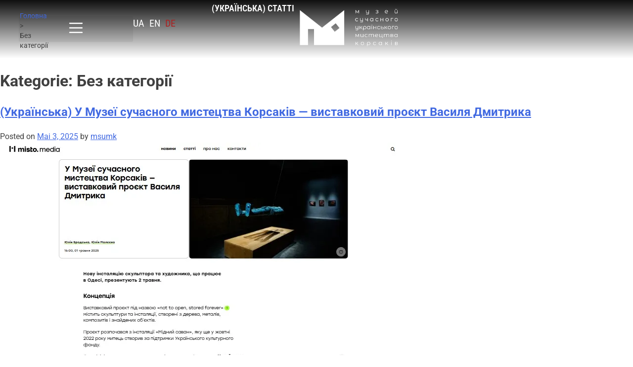

--- FILE ---
content_type: text/html; charset=UTF-8
request_url: https://msumk.com/de/category/uncategorized/
body_size: 20259
content:
<!DOCTYPE html>
<html lang="de-DE">
<head>
	<meta charset="UTF-8">
	<meta name="viewport" content="width=device-width, initial-scale=1.0, viewport-fit=cover" />		<meta name='robots' content='index, follow, max-image-preview:large, max-snippet:-1, max-video-preview:-1' />

	<!-- This site is optimized with the Yoast SEO plugin v25.7 - https://yoast.com/wordpress/plugins/seo/ -->
	<title>Без категорії Архіви - msumk</title>
	<link rel="canonical" href="https://msumk.com/de/category/uncategorized/" />
	<link rel="next" href="https://msumk.com/de/category/uncategorized/page/2/" />
	<meta property="og:locale" content="de_DE" />
	<meta property="og:type" content="article" />
	<meta property="og:title" content="Без категорії Архіви - msumk" />
	<meta property="og:url" content="https://msumk.com/de/category/uncategorized/" />
	<meta property="og:site_name" content="msumk" />
	<meta name="twitter:card" content="summary_large_image" />
	<script type="application/ld+json" class="yoast-schema-graph">{"@context":"https://schema.org","@graph":[{"@type":"CollectionPage","@id":"https://msumk.com/de/category/uncategorized/","url":"https://msumk.com/de/category/uncategorized/","name":"Без категорії Архіви - msumk","isPartOf":{"@id":"https://msumk.com/de/#website"},"primaryImageOfPage":{"@id":"https://msumk.com/de/category/uncategorized/#primaryimage"},"image":{"@id":"https://msumk.com/category/uncategorized/#primaryimage"},"thumbnailUrl":"https://msumk.com/wp-content/uploads/2025/05/5237829990794523112.jpg","breadcrumb":{"@id":"https://msumk.com/de/category/uncategorized/#breadcrumb"},"inLanguage":"de"},{"@type":"ImageObject","inLanguage":"de","@id":"https://msumk.com/de/category/uncategorized/#primaryimage","url":"https://msumk.com/wp-content/uploads/2025/05/5237829990794523112.jpg","contentUrl":"https://msumk.com/wp-content/uploads/2025/05/5237829990794523112.jpg","width":813,"height":714},{"@type":"BreadcrumbList","@id":"https://msumk.com/de/category/uncategorized/#breadcrumb","itemListElement":[{"@type":"ListItem","position":1,"name":"Головна","item":"https://msumk.com/de/"},{"@type":"ListItem","position":2,"name":"Без категорії"}]},{"@type":"WebSite","@id":"https://msumk.com/de/#website","url":"https://msumk.com/de/","name":"msumk","description":"","publisher":{"@id":"https://msumk.com/de/#organization"},"potentialAction":[{"@type":"SearchAction","target":{"@type":"EntryPoint","urlTemplate":"https://msumk.com/de/?s={search_term_string}"},"query-input":{"@type":"PropertyValueSpecification","valueRequired":true,"valueName":"search_term_string"}}],"inLanguage":"de"},{"@type":"Organization","@id":"https://msumk.com/de/#organization","name":"msumk","url":"https://msumk.com/de/","logo":{"@type":"ImageObject","inLanguage":"de","@id":"https://msumk.com/de/#/schema/logo/image/","url":"https://msumk.com/wp-content/uploads/2023/08/logo_black_2018.png","contentUrl":"https://msumk.com/wp-content/uploads/2023/08/logo_black_2018.png","width":1341,"height":542,"caption":"msumk"},"image":{"@id":"https://msumk.com/de/#/schema/logo/image/"}}]}</script>
	<!-- / Yoast SEO plugin. -->


<link rel='dns-prefetch' href='//www.googletagmanager.com' />
<link rel="alternate" type="application/rss+xml" title="msumk &raquo; Feed" href="https://msumk.com/de/feed/" />
<link rel="alternate" type="application/rss+xml" title="msumk &raquo; Kommentar-Feed" href="https://msumk.com/de/comments/feed/" />
<link rel="alternate" type="application/rss+xml" title="msumk &raquo; Без категорії Kategorie-Feed" href="https://msumk.com/de/category/uncategorized/feed/" />
<style id='wp-img-auto-sizes-contain-inline-css'>
img:is([sizes=auto i],[sizes^="auto," i]){contain-intrinsic-size:3000px 1500px}
/*# sourceURL=wp-img-auto-sizes-contain-inline-css */
</style>
<link rel='stylesheet' id='ggskin-style-css' href='https://msumk.com/wp-content/plugins/garden-gnome-package/include/ggskin.css?ver=6.9' media='all' />
<style id='wp-emoji-styles-inline-css'>

	img.wp-smiley, img.emoji {
		display: inline !important;
		border: none !important;
		box-shadow: none !important;
		height: 1em !important;
		width: 1em !important;
		margin: 0 0.07em !important;
		vertical-align: -0.1em !important;
		background: none !important;
		padding: 0 !important;
	}
/*# sourceURL=wp-emoji-styles-inline-css */
</style>
<link rel='stylesheet' id='wp-block-library-css' href='https://msumk.com/wp-includes/css/dist/block-library/style.min.css?ver=6.9' media='all' />

<style id='classic-theme-styles-inline-css'>
/*! This file is auto-generated */
.wp-block-button__link{color:#fff;background-color:#32373c;border-radius:9999px;box-shadow:none;text-decoration:none;padding:calc(.667em + 2px) calc(1.333em + 2px);font-size:1.125em}.wp-block-file__button{background:#32373c;color:#fff;text-decoration:none}
/*# sourceURL=/wp-includes/css/classic-themes.min.css */
</style>
<link rel='stylesheet' id='bwg_fonts-css' href='https://msumk.com/wp-content/plugins/photo-gallery/css/bwg-fonts/fonts.css?ver=0.0.1' media='all' />
<link rel='stylesheet' id='sumoselect-css' href='https://msumk.com/wp-content/plugins/photo-gallery/css/sumoselect.min.css?ver=3.4.6' media='all' />
<link rel='stylesheet' id='mCustomScrollbar-css' href='https://msumk.com/wp-content/plugins/photo-gallery/css/jquery.mCustomScrollbar.min.css?ver=3.1.5' media='all' />
<link rel='stylesheet' id='bwg_googlefonts-css' href='https://fonts.googleapis.com/css?family=Ubuntu&#038;subset=greek,latin,greek-ext,vietnamese,cyrillic-ext,latin-ext,cyrillic' media='all' />
<link rel='stylesheet' id='bwg_frontend-css' href='https://msumk.com/wp-content/plugins/photo-gallery/css/styles.min.css?ver=1.8.35' media='all' />
<link rel='stylesheet' id='trp-language-switcher-style-css' href='https://msumk.com/wp-content/plugins/translatepress-multilingual/assets/css/trp-language-switcher.css?ver=2.10.3' media='all' />
<link rel='stylesheet' id='eae-css-css' href='https://msumk.com/wp-content/plugins/addon-elements-for-elementor-page-builder/assets/css/eae.min.css?ver=1.14.1' media='all' />
<link rel='stylesheet' id='eae-peel-css-css' href='https://msumk.com/wp-content/plugins/addon-elements-for-elementor-page-builder/assets/lib/peel/peel.css?ver=1.14.1' media='all' />
<link rel='stylesheet' id='font-awesome-4-shim-css' href='https://msumk.com/wp-content/plugins/elementor/assets/lib/font-awesome/css/v4-shims.min.css?ver=1.0' media='all' />
<link rel='stylesheet' id='font-awesome-5-all-css' href='https://msumk.com/wp-content/plugins/elementor/assets/lib/font-awesome/css/all.min.css?ver=1.0' media='all' />
<link rel='stylesheet' id='vegas-css-css' href='https://msumk.com/wp-content/plugins/addon-elements-for-elementor-page-builder/assets/lib/vegas/vegas.min.css?ver=2.4.0' media='all' />
<link rel='stylesheet' id='msumk-style-css' href='https://msumk.com/wp-content/themes/msumk/style.css?ver=1.0.0' media='all' />
<link rel='stylesheet' id='elementor-frontend-css' href='https://msumk.com/wp-content/plugins/elementor/assets/css/frontend.min.css?ver=3.31.2' media='all' />
<link rel='stylesheet' id='widget-heading-css' href='https://msumk.com/wp-content/plugins/elementor/assets/css/widget-heading.min.css?ver=3.31.2' media='all' />
<link rel='stylesheet' id='widget-form-css' href='https://msumk.com/wp-content/plugins/elementor-pro/assets/css/widget-form.min.css?ver=3.27.4' media='all' />
<link rel='stylesheet' id='e-animation-fadeInDown-css' href='https://msumk.com/wp-content/plugins/elementor/assets/lib/animations/styles/fadeInDown.min.css?ver=3.31.2' media='all' />
<link rel='stylesheet' id='e-popup-css' href='https://msumk.com/wp-content/plugins/elementor-pro/assets/css/conditionals/popup.min.css?ver=3.27.4' media='all' />
<link rel='stylesheet' id='widget-breadcrumbs-css' href='https://msumk.com/wp-content/plugins/elementor-pro/assets/css/widget-breadcrumbs.min.css?ver=3.27.4' media='all' />
<link rel='stylesheet' id='widget-nav-menu-css' href='https://msumk.com/wp-content/plugins/elementor-pro/assets/css/widget-nav-menu.min.css?ver=3.27.4' media='all' />
<link rel='stylesheet' id='widget-image-css' href='https://msumk.com/wp-content/plugins/elementor/assets/css/widget-image.min.css?ver=3.31.2' media='all' />
<link rel='stylesheet' id='e-sticky-css' href='https://msumk.com/wp-content/plugins/elementor-pro/assets/css/modules/sticky.min.css?ver=3.27.4' media='all' />
<link rel='stylesheet' id='elementor-icons-css' href='https://msumk.com/wp-content/plugins/elementor/assets/lib/eicons/css/elementor-icons.min.css?ver=5.43.0' media='all' />
<link rel='stylesheet' id='elementor-post-9081-css' href='https://msumk.com/wp-content/uploads/elementor/css/post-9081.css?ver=1758990017' media='all' />
<link rel='stylesheet' id='ooohboi-steroids-styles-css' href='https://msumk.com/wp-content/plugins/ooohboi-steroids-for-elementor/assets/css/main.css?ver=2.1.2126082023' media='all' />
<link rel='stylesheet' id='elementor-post-9751-css' href='https://msumk.com/wp-content/uploads/elementor/css/post-9751.css?ver=1758990017' media='all' />
<link rel='stylesheet' id='elementor-post-9264-css' href='https://msumk.com/wp-content/uploads/elementor/css/post-9264.css?ver=1759416280' media='all' />
<link rel='stylesheet' id='elementor-post-9241-css' href='https://msumk.com/wp-content/uploads/elementor/css/post-9241.css?ver=1758990017' media='all' />
<link rel='stylesheet' id='elementor-gf-local-robotocondensed-css' href='https://msumk.com/wp-content/uploads/elementor/google-fonts/css/robotocondensed.css?ver=1755258344' media='all' />
<link rel='stylesheet' id='elementor-gf-local-roboto-css' href='https://msumk.com/wp-content/uploads/elementor/google-fonts/css/roboto.css?ver=1755258358' media='all' />
<link rel='stylesheet' id='elementor-icons-shared-0-css' href='https://msumk.com/wp-content/plugins/elementor/assets/lib/font-awesome/css/fontawesome.min.css?ver=5.15.3' media='all' />
<link rel='stylesheet' id='elementor-icons-fa-solid-css' href='https://msumk.com/wp-content/plugins/elementor/assets/lib/font-awesome/css/solid.min.css?ver=5.15.3' media='all' />
<script src="https://msumk.com/wp-includes/js/jquery/jquery.min.js?ver=3.7.1" id="jquery-core-js"></script>
<script src="https://msumk.com/wp-includes/js/jquery/jquery-migrate.min.js?ver=3.4.1" id="jquery-migrate-js"></script>
<script src="https://msumk.com/wp-content/plugins/photo-gallery/js/jquery.sumoselect.min.js?ver=3.4.6" id="sumoselect-js"></script>
<script src="https://msumk.com/wp-content/plugins/photo-gallery/js/tocca.min.js?ver=2.0.9" id="bwg_mobile-js"></script>
<script src="https://msumk.com/wp-content/plugins/photo-gallery/js/jquery.mCustomScrollbar.concat.min.js?ver=3.1.5" id="mCustomScrollbar-js"></script>
<script src="https://msumk.com/wp-content/plugins/photo-gallery/js/jquery.fullscreen.min.js?ver=0.6.0" id="jquery-fullscreen-js"></script>
<script id="bwg_frontend-js-extra">
var bwg_objectsL10n = {"bwg_field_required":"Feld ist erforderlich.","bwg_mail_validation":"Dies ist keine g\u00fcltige E-Mail-Adresse.","bwg_search_result":"Es gibt keine Bilder, die deiner Suche entsprechen.","bwg_select_tag":"Select Tag","bwg_order_by":"Order By","bwg_search":"Suchen","bwg_show_ecommerce":"Show Ecommerce","bwg_hide_ecommerce":"Hide Ecommerce","bwg_show_comments":"Kommentare anzeigen","bwg_hide_comments":"Kommentare ausblenden","bwg_restore":"Wiederherstellen","bwg_maximize":"Maximieren","bwg_fullscreen":"Vollbild","bwg_exit_fullscreen":"Vollbild verlassen","bwg_search_tag":"SEARCH...","bwg_tag_no_match":"No tags found","bwg_all_tags_selected":"All tags selected","bwg_tags_selected":"tags selected","play":"Wiedergeben","pause":"Pause","is_pro":"","bwg_play":"Wiedergeben","bwg_pause":"Pause","bwg_hide_info":"Info ausblenden","bwg_show_info":"Info anzeigen","bwg_hide_rating":"Hide rating","bwg_show_rating":"Show rating","ok":"Ok","cancel":"Cancel","select_all":"Select all","lazy_load":"0","lazy_loader":"https://msumk.com/wp-content/plugins/photo-gallery/images/ajax_loader.png","front_ajax":"0","bwg_tag_see_all":"see all tags","bwg_tag_see_less":"see less tags"};
//# sourceURL=bwg_frontend-js-extra
</script>
<script src="https://msumk.com/wp-content/plugins/photo-gallery/js/scripts.min.js?ver=1.8.35" id="bwg_frontend-js"></script>
<script src="https://msumk.com/wp-content/plugins/addon-elements-for-elementor-page-builder/assets/js/iconHelper.js?ver=1.0" id="eae-iconHelper-js"></script>

<!-- Google Tag (gtac.js) durch Site-Kit hinzugefügt -->
<!-- Von Site Kit hinzugefügtes Google-Analytics-Snippet -->
<script src="https://www.googletagmanager.com/gtag/js?id=GT-MK46CRP" id="google_gtagjs-js" async></script>
<script id="google_gtagjs-js-after">
window.dataLayer = window.dataLayer || [];function gtag(){dataLayer.push(arguments);}
gtag("set","linker",{"domains":["msumk.com"]});
gtag("js", new Date());
gtag("set", "developer_id.dZTNiMT", true);
gtag("config", "GT-MK46CRP");
 window._googlesitekit = window._googlesitekit || {}; window._googlesitekit.throttledEvents = []; window._googlesitekit.gtagEvent = (name, data) => { var key = JSON.stringify( { name, data } ); if ( !! window._googlesitekit.throttledEvents[ key ] ) { return; } window._googlesitekit.throttledEvents[ key ] = true; setTimeout( () => { delete window._googlesitekit.throttledEvents[ key ]; }, 5 ); gtag( "event", name, { ...data, event_source: "site-kit" } ); }; 
//# sourceURL=google_gtagjs-js-after
</script>
<link rel="https://api.w.org/" href="https://msumk.com/de/wp-json/" /><link rel="alternate" title="JSON" type="application/json" href="https://msumk.com/de/wp-json/wp/v2/categories/1" /><link rel="EditURI" type="application/rsd+xml" title="RSD" href="https://msumk.com/xmlrpc.php?rsd" />
<meta name="generator" content="WordPress 6.9" />
<meta name="cdp-version" content="1.5.0" /><meta name="generator" content="Site Kit by Google 1.159.0" /><link rel="alternate" hreflang="uk" href="https://msumk.com/category/uncategorized/"/>
<link rel="alternate" hreflang="en-GB" href="https://msumk.com/en/category/uncategorized/"/>
<link rel="alternate" hreflang="de-DE" href="https://msumk.com/de/category/uncategorized/"/>
<link rel="alternate" hreflang="en" href="https://msumk.com/en/category/uncategorized/"/>
<link rel="alternate" hreflang="de" href="https://msumk.com/de/category/uncategorized/"/>
<style>
.qtranxs_flag_ua {background-image: url(https://msumk.com/wp-content/plugins/qtranslate-xt-master/flags/ua.png); background-repeat: no-repeat;}
.qtranxs_flag_en {background-image: url(https://msumk.com/wp-content/plugins/qtranslate-xt-master/flags/gb.png); background-repeat: no-repeat;}
.qtranxs_flag_de {background-image: url(https://msumk.com/wp-content/plugins/qtranslate-xt-master/flags/de.png); background-repeat: no-repeat;}
</style>
<link hreflang="ua" href="https://msumk.com/ua/category/uncategorized/" rel="alternate" />
<link hreflang="en" href="https://msumk.com/en/category/uncategorized/" rel="alternate" />
<link hreflang="de" href="https://msumk.com/de/category/uncategorized/" rel="alternate" />
<link hreflang="x-default" href="https://msumk.com/category/uncategorized/" rel="alternate" />
<meta name="generator" content="qTranslate-XT 3.16.0.dev.1" />
<meta name="generator" content="Elementor 3.31.2; features: additional_custom_breakpoints; settings: css_print_method-external, google_font-enabled, font_display-swap">
<link rel="icon" href="https://msumk.com/wp-content/uploads/2025/09/cropped-512_512-px-01-32x32.png" sizes="32x32" />
<link rel="icon" href="https://msumk.com/wp-content/uploads/2025/09/cropped-512_512-px-01-192x192.png" sizes="192x192" />
<link rel="apple-touch-icon" href="https://msumk.com/wp-content/uploads/2025/09/cropped-512_512-px-01-180x180.png" />
<meta name="msapplication-TileImage" content="https://msumk.com/wp-content/uploads/2025/09/cropped-512_512-px-01-270x270.png" />
		<style id="wp-custom-css">
			ul.language-chooser{
	list-style:none;
	display:flex;
	align-items:center;
	margin:0 !important;
	padding:0 !important;
}
.header-2 ul.language-chooser{
	justify-content:flex-start !important;
}
ul.language-chooser li{
	margin-right:10px;
	font-size: 20px;
	text-transform:uppercase;
}
ul.language-chooser li a{
	color:#fff;
}
ul.language-chooser li.active a{
	color:#aa2323;
	text-decoration:underline
}
.elementor-nav-menu--dropdown{
	position: absolute;
    top: 38px;
    z-index: 9999999;
}
/* .elementor-menu-toggle{
	padding:0 !important;
} */
.page-id-38 .elementor-element-3b50c73{
	background:none !important;
}
.elementor-location-header{
	position:relative;
	z-index:9999999999;
}
li{
	list-style:none;
}
.wp-admin-bar-twb_adminbar_info{
	display:none !important;
}
body{
	margin-bottom:0 !important;
}

		</style>
		</head>
<body class="archive category category-uncategorized category-1 wp-custom-logo wp-theme-msumk translatepress-de_DE hfeed elementor-default elementor-kit-9081">
		<div data-elementor-type="header" data-elementor-id="9264" class="elementor elementor-9264 elementor-location-header" data-elementor-post-type="elementor_library">
			<div class="has_eae_slider elementor-element elementor-element-3b50c73 e-con-full e-flex e-con e-parent" data-eae-slider="72915" data-id="3b50c73" data-element_type="container" data-settings="{&quot;background_background&quot;:&quot;gradient&quot;,&quot;sticky&quot;:&quot;top&quot;,&quot;sticky_on&quot;:[&quot;desktop&quot;,&quot;tablet&quot;],&quot;_ob_use_container_extras&quot;:&quot;no&quot;,&quot;_ob_column_hoveranimator&quot;:&quot;no&quot;,&quot;_ob_glider_is_slider&quot;:&quot;no&quot;,&quot;_ob_column_has_pseudo&quot;:&quot;no&quot;,&quot;sticky_offset&quot;:0,&quot;sticky_effects_offset&quot;:0,&quot;sticky_anchor_link_offset&quot;:0}">
				<div class="elementor-element elementor-element-48e4c56 ob-has-background-overlay elementor-widget elementor-widget-breadcrumbs" data-id="48e4c56" data-element_type="widget" data-settings="{&quot;_ob_widget_stalker_use&quot;:&quot;no&quot;,&quot;_ob_poopart_use&quot;:&quot;yes&quot;,&quot;_ob_shadough_use&quot;:&quot;no&quot;,&quot;_ob_allow_hoveranimator&quot;:&quot;no&quot;}" data-widget_type="breadcrumbs.default">
				<div class="elementor-widget-container">
					<p id="breadcrumbs"><span><span><a href="https://msumk.com/de/">Головна</a></span> &gt; <span class="breadcrumb_last" aria-current="page">Без категорії</span></span></p>				</div>
				</div>
		<div class="has_eae_slider elementor-element elementor-element-3eeae56 e-con-full e-flex e-con e-child" data-eae-slider="12464" data-id="3eeae56" data-element_type="container" data-settings="{&quot;sticky&quot;:&quot;top&quot;,&quot;sticky_on&quot;:[&quot;desktop&quot;,&quot;tablet&quot;],&quot;background_background&quot;:&quot;classic&quot;,&quot;_ob_use_container_extras&quot;:&quot;no&quot;,&quot;_ob_column_hoveranimator&quot;:&quot;no&quot;,&quot;_ob_glider_is_slider&quot;:&quot;no&quot;,&quot;_ob_column_has_pseudo&quot;:&quot;no&quot;,&quot;sticky_offset&quot;:0,&quot;sticky_effects_offset&quot;:0,&quot;sticky_anchor_link_offset&quot;:0}">
				<div class="elementor-element elementor-element-8834320 menu-open elementor-widget__width-initial elementor-nav-menu__text-align-aside elementor-nav-menu--toggle elementor-nav-menu--burger ob-has-background-overlay elementor-widget elementor-widget-nav-menu" data-id="8834320" data-element_type="widget" data-settings="{&quot;layout&quot;:&quot;dropdown&quot;,&quot;submenu_icon&quot;:{&quot;value&quot;:&quot;&lt;i class=\&quot;fas fa-caret-down\&quot;&gt;&lt;\/i&gt;&quot;,&quot;library&quot;:&quot;fa-solid&quot;},&quot;toggle&quot;:&quot;burger&quot;,&quot;_ob_widget_stalker_use&quot;:&quot;no&quot;,&quot;_ob_poopart_use&quot;:&quot;yes&quot;,&quot;_ob_shadough_use&quot;:&quot;no&quot;,&quot;_ob_allow_hoveranimator&quot;:&quot;no&quot;}" data-widget_type="nav-menu.default">
				<div class="elementor-widget-container">
							<div class="elementor-menu-toggle" role="button" tabindex="0" aria-label="Menu Toggle" aria-expanded="false" data-no-translation-aria-label="">
			<span class="elementor-menu-toggle__icon--open"><svg xmlns="http://www.w3.org/2000/svg" viewbox="0 0 50 50" width="50px" height="50px"><path d="M 5 8 A 2.0002 2.0002 0 1 0 5 12 L 45 12 A 2.0002 2.0002 0 1 0 45 8 L 5 8 z M 5 23 A 2.0002 2.0002 0 1 0 5 27 L 45 27 A 2.0002 2.0002 0 1 0 45 23 L 5 23 z M 5 38 A 2.0002 2.0002 0 1 0 5 42 L 45 42 A 2.0002 2.0002 0 1 0 45 38 L 5 38 z"></path></svg></span><span class="elementor-menu-toggle__icon--close"><svg xmlns="http://www.w3.org/2000/svg" viewbox="0 0 50 50" width="50px" height="50px"><path d="M 40.783203 7.2714844 A 2.0002 2.0002 0 0 0 39.386719 7.8867188 L 25.050781 22.222656 L 10.714844 7.8867188 A 2.0002 2.0002 0 0 0 9.2792969 7.2792969 A 2.0002 2.0002 0 0 0 7.8867188 10.714844 L 22.222656 25.050781 L 7.8867188 39.386719 A 2.0002 2.0002 0 1 0 10.714844 42.214844 L 25.050781 27.878906 L 39.386719 42.214844 A 2.0002 2.0002 0 1 0 42.214844 39.386719 L 27.878906 25.050781 L 42.214844 10.714844 A 2.0002 2.0002 0 0 0 40.783203 7.2714844 z"></path></svg></span>		</div>
					<nav class="elementor-nav-menu--dropdown elementor-nav-menu__container" aria-hidden="true">
				<ul id="menu-2-8834320" class="elementor-nav-menu"><li class="menu-item menu-item-type-post_type menu-item-object-page menu-item-731"><a href="https://msumk.com/de/about/" class="elementor-item" tabindex="-1">ÜBER UNS</a></li>
<li class="menu-item menu-item-type-post_type menu-item-object-page menu-item-2740"><a href="https://msumk.com/de/podiyi/" class="elementor-item" tabindex="-1">Veranstaltungen</a></li>
<li class="menu-item menu-item-type-post_type menu-item-object-page menu-item-2286"><a href="https://msumk.com/de/calendar/" class="elementor-item" tabindex="-1">Kalender</a></li>
<li class="menu-item menu-item-type-custom menu-item-object-custom menu-item-8268"><a href="https://shop.msumk.com/" class="elementor-item" tabindex="-1">Geschäft</a></li>
<li class="menu-item menu-item-type-post_type menu-item-object-page menu-item-2268"><a href="https://msumk.com/de/kvytky/" class="elementor-item" tabindex="-1">Eintrittskarten</a></li>
<li class="menu-item menu-item-type-post_type menu-item-object-page menu-item-3036"><a href="https://msumk.com/de/statti/" class="elementor-item" tabindex="-1">Beiträge</a></li>
<li class="menu-item menu-item-type-post_type menu-item-object-page menu-item-9569"><a href="https://msumk.com/de/ontologiya-hudozhnyka/" class="elementor-item" tabindex="-1">Ontologie des Künstlers</a></li>
<li class="menu-item menu-item-type-post_type menu-item-object-page menu-item-809"><a href="https://msumk.com/de/kontakty/" class="elementor-item" tabindex="-1">Kontakte</a></li>
</ul>			</nav>
						</div>
				</div>
				<div class="elementor-element elementor-element-b291f2c header-2 elementor-widget-mobile__width-auto ob-harakiri-inherit ob-has-background-overlay elementor-widget elementor-widget-text-editor" data-id="b291f2c" data-element_type="widget" data-settings="{&quot;_ob_use_harakiri&quot;:&quot;yes&quot;,&quot;_ob_harakiri_writing_mode&quot;:&quot;inherit&quot;,&quot;_ob_postman_use&quot;:&quot;no&quot;,&quot;_ob_widget_stalker_use&quot;:&quot;no&quot;,&quot;_ob_poopart_use&quot;:&quot;yes&quot;,&quot;_ob_shadough_use&quot;:&quot;no&quot;,&quot;_ob_allow_hoveranimator&quot;:&quot;no&quot;}" data-widget_type="text-editor.default">
				<div class="elementor-widget-container">
									<p>
<ul class="language-chooser language-chooser-custom qtranxs_language_chooser" id="languageSelect-chooser">
<li class="language-chooser-item language-chooser-item-ua"><a href="https://msumk.com/ua/category/uncategorized/" title="Українська (ua)">ua</a></li>
<li class="language-chooser-item language-chooser-item-en"><a href="https://msumk.com/en/category/uncategorized/" title="English (en)">en</a></li>
<li class="language-chooser-item language-chooser-item-de active"><a href="https://msumk.com/de/category/uncategorized/" title="Deutsch (de)">de</a></li>
</ul><div class="qtranxs_widget_end"></div>
</p>								</div>
				</div>
				<div class="elementor-element elementor-element-772149a ob-harakiri-inherit ob-has-background-overlay elementor-widget elementor-widget-heading" data-id="772149a" data-element_type="widget" data-settings="{&quot;_ob_use_harakiri&quot;:&quot;yes&quot;,&quot;_ob_harakiri_writing_mode&quot;:&quot;inherit&quot;,&quot;_ob_harakiri_text_clip&quot;:&quot;none&quot;,&quot;_ob_widget_stalker_use&quot;:&quot;no&quot;,&quot;_ob_poopart_use&quot;:&quot;yes&quot;,&quot;_ob_shadough_use&quot;:&quot;no&quot;,&quot;_ob_allow_hoveranimator&quot;:&quot;no&quot;}" data-widget_type="heading.default">
				<div class="elementor-widget-container">
					<h2 class="elementor-heading-title elementor-size-default" data-no-translation="" data-trp-gettext="">(Українська) Статті</h2>				</div>
				</div>
		<div class="has_eae_slider elementor-element elementor-element-264b0be e-con-full e-flex e-con e-child" data-eae-slider="77602" data-id="264b0be" data-element_type="container" data-settings="{&quot;_ob_use_container_extras&quot;:&quot;no&quot;,&quot;_ob_column_hoveranimator&quot;:&quot;no&quot;,&quot;_ob_glider_is_slider&quot;:&quot;no&quot;,&quot;_ob_column_has_pseudo&quot;:&quot;no&quot;}">
				<div class="elementor-element elementor-element-07ecfe0 elementor-widget-mobile__width-initial ob-has-background-overlay elementor-widget elementor-widget-image" data-id="07ecfe0" data-element_type="widget" data-settings="{&quot;_ob_photomorph_use&quot;:&quot;no&quot;,&quot;_ob_widget_stalker_use&quot;:&quot;no&quot;,&quot;_ob_poopart_use&quot;:&quot;yes&quot;,&quot;_ob_shadough_use&quot;:&quot;no&quot;,&quot;_ob_allow_hoveranimator&quot;:&quot;no&quot;}" data-widget_type="image.default">
				<div class="elementor-widget-container">
															<img fetchpriority="high" width="1432" height="560" src="https://msumk.com/wp-content/uploads/2023/08/msumk-bilyj-e1754478616960.png" class="attachment-full size-full wp-image-13725" alt="" srcset="https://msumk.com/wp-content/uploads/2023/08/msumk-bilyj-e1754478616960.png 1432w, https://msumk.com/wp-content/uploads/2023/08/msumk-bilyj-e1754478616960-300x117.png 300w, https://msumk.com/wp-content/uploads/2023/08/msumk-bilyj-e1754478616960-1024x400.png 1024w, https://msumk.com/wp-content/uploads/2023/08/msumk-bilyj-e1754478616960-768x300.png 768w, https://msumk.com/wp-content/uploads/2023/08/msumk-bilyj-e1754478616960-600x235.png 600w, https://msumk.com/wp-content/uploads/2023/08/msumk-bilyj-e1754478616960-18x7.png 18w, https://msumk.com/wp-content/uploads/2023/08/msumk-bilyj-e1754478616960-1320x516.png 1320w" sizes="(max-width: 1432px) 100vw, 1432px" />															</div>
				</div>
				</div>
				</div>
				</div>
				</div>
		
	<main id="primary" class="site-main">

		
			<header class="page-header">
				<h1 class="page-title">Kategorie: <span>Без категорії</span></h1>			</header><!-- .page-header -->

			
<article id="post-13570" class="post-13570 post type-post status-publish format-standard has-post-thumbnail hentry category-uncategorized category-statti">
	<header class="entry-header">
		<h2 class="entry-title"><a href="https://msumk.com/de/u-muzeyi-suchasnogo-mystecztva-korsakiv-vystavkovyj-proyekt-vasylya-dmytryka/" rel="bookmark">(Українська) У Музеї сучасного мистецтва Корсаків — виставковий проєкт Василя Дмитрика</a></h2>			<div class="entry-meta">
				<span class="posted-on" data-no-translation="" data-trp-gettext="">Posted on <a href="https://msumk.com/de/u-muzeyi-suchasnogo-mystecztva-korsakiv-vystavkovyj-proyekt-vasylya-dmytryka/" rel="bookmark"><time class="entry-date published" datetime="2025-05-03T08:28:30+00:00">Mai 3, 2025</time><time class="updated" datetime="2025-05-03T08:30:00+00:00">Mai 3, 2025</time></a></span><span class="byline"> by <span class="author vcard"><a class="url fn n" href="https://msumk.com/de/author/msumk/">msumk</a></span></span>			</div><!-- .entry-meta -->
			</header><!-- .entry-header -->

	
			<a class="post-thumbnail" href="https://msumk.com/de/u-muzeyi-suchasnogo-mystecztva-korsakiv-vystavkovyj-proyekt-vasylya-dmytryka/" aria-hidden="true" tabindex="-1">
				<img width="813" height="714" src="https://msumk.com/wp-content/uploads/2025/05/5237829990794523112.jpg" class="attachment-post-thumbnail size-post-thumbnail wp-post-image" alt="(Українська) У Музеї сучасного мистецтва Корсаків — виставковий проєкт Василя Дмитрика" decoding="async" srcset="https://msumk.com/wp-content/uploads/2025/05/5237829990794523112.jpg 813w, https://msumk.com/wp-content/uploads/2025/05/5237829990794523112-300x263.jpg 300w, https://msumk.com/wp-content/uploads/2025/05/5237829990794523112-768x674.jpg 768w, https://msumk.com/wp-content/uploads/2025/05/5237829990794523112-600x527.jpg 600w, https://msumk.com/wp-content/uploads/2025/05/5237829990794523112-14x12.jpg 14w" sizes="(max-width: 813px) 100vw, 813px" />			</a>

			
	<div class="entry-content">
		<p class="qtranxs-available-languages-message qtranxs-available-languages-message-de">Leider ist der Eintrag nur auf <a href="https://msumk.com/ua/category/uncategorized/" class="qtranxs-available-language-link qtranxs-available-language-link-ua" title="Українська">Українська</a> verfügbar.</p>
	</div><!-- .entry-content -->

	<footer class="entry-footer">
		<span class="cat-links" data-no-translation="" data-trp-gettext="">Posted in <a href="https://msumk.com/de/category/uncategorized/" rel="category tag">Без категорії</a>, <a href="https://msumk.com/de/category/statti/" rel="category tag">Статті</a></span><span class="comments-link"><a href="https://msumk.com/de/u-muzeyi-suchasnogo-mystecztva-korsakiv-vystavkovyj-proyekt-vasylya-dmytryka/#comments" data-no-translation="" data-trp-gettext="">2 Kommentare<span class="screen-reader-text"> zu (Українська) У Музеї сучасного мистецтва Корсаків — виставковий проєкт Василя Дмитрика</span></a></span>	</footer><!-- .entry-footer -->
</article><!-- #post-13570 -->

<article id="post-11887" class="post-11887 post type-post status-publish format-standard hentry category-uncategorized">
	<header class="entry-header">
					<div class="entry-meta">
				<span class="posted-on" data-no-translation="" data-trp-gettext="">Posted on <a href="https://msumk.com/de/tryzubzvyazok-troh-styhij/" rel="bookmark"><time class="entry-date published" datetime="2024-07-04T15:39:16+00:00">Juli 4, 2024</time><time class="updated" datetime="2024-08-05T15:28:04+00:00">August 5, 2024</time></a></span><span class="byline"> by <span class="author vcard"><a class="url fn n" href="https://msumk.com/de/author/artkafedra-adrenalincitygmail-com/"><span class="__cf_email__" data-cfemail="244556504f4542414056450a454056414a45484d4a474d505d644349454d480a474b49">[email&#160;protected]</span></a></span></span>			</div><!-- .entry-meta -->
			</header><!-- .entry-header -->

	
	<div class="entry-content">
			</div><!-- .entry-content -->

	<footer class="entry-footer">
		<span class="cat-links" data-no-translation="" data-trp-gettext="">Posted in <a href="https://msumk.com/de/category/uncategorized/" rel="category tag">Без категорії</a></span><span class="comments-link"><a href="https://msumk.com/de/tryzubzvyazok-troh-styhij/#respond" data-no-translation="" data-trp-gettext="">Leave a Comment<span class="screen-reader-text"> on </span></a></span>	</footer><!-- .entry-footer -->
</article><!-- #post-11887 -->

<article id="post-11885" class="post-11885 post type-post status-publish format-standard hentry category-uncategorized">
	<header class="entry-header">
					<div class="entry-meta">
				<span class="posted-on" data-no-translation="" data-trp-gettext="">Posted on <a href="https://msumk.com/de/doshh-symvol-u-trypilskij-kulturi-2/" rel="bookmark"><time class="entry-date published" datetime="2024-07-04T15:35:51+00:00">Juli 4, 2024</time><time class="updated" datetime="2024-08-05T15:26:13+00:00">August 5, 2024</time></a></span><span class="byline"> by <span class="author vcard"><a class="url fn n" href="https://msumk.com/de/author/artkafedra-adrenalincitygmail-com/"><span class="__cf_email__" data-cfemail="402132342b2126252432216e212432252e212c292e2329343900272d21292c6e232f2d">[email&#160;protected]</span></a></span></span>			</div><!-- .entry-meta -->
			</header><!-- .entry-header -->

	
	<div class="entry-content">
			</div><!-- .entry-content -->

	<footer class="entry-footer">
		<span class="cat-links" data-no-translation="" data-trp-gettext="">Posted in <a href="https://msumk.com/de/category/uncategorized/" rel="category tag">Без категорії</a></span><span class="comments-link"><a href="https://msumk.com/de/doshh-symvol-u-trypilskij-kulturi-2/#respond" data-no-translation="" data-trp-gettext="">Leave a Comment<span class="screen-reader-text"> on </span></a></span>	</footer><!-- .entry-footer -->
</article><!-- #post-11885 -->

<article id="post-11877" class="post-11877 post type-post status-publish format-standard hentry category-uncategorized">
	<header class="entry-header">
		<h2 class="entry-title"><a href="https://msumk.com/de/deutsch-omnium-consensus-za-spilnoyu-zgodoyu-vysliv/" rel="bookmark">Omnium consensus – за спільною згодою (вислів)</a></h2>			<div class="entry-meta">
				<span class="posted-on" data-no-translation="" data-trp-gettext="">Posted on <a href="https://msumk.com/de/deutsch-omnium-consensus-za-spilnoyu-zgodoyu-vysliv/" rel="bookmark"><time class="entry-date published" datetime="2024-07-04T15:24:41+00:00">Juli 4, 2024</time><time class="updated" datetime="2024-08-04T12:00:54+00:00">August 4, 2024</time></a></span><span class="byline"> by <span class="author vcard"><a class="url fn n" href="https://msumk.com/de/author/artkafedra-adrenalincitygmail-com/"><span class="__cf_email__" data-cfemail="553427213e3433303127347b343127303b34393c3b363c212c153238343c397b363a38">[email&#160;protected]</span></a></span></span>			</div><!-- .entry-meta -->
			</header><!-- .entry-header -->

	
	<div class="entry-content">
			</div><!-- .entry-content -->

	<footer class="entry-footer">
		<span class="cat-links" data-no-translation="" data-trp-gettext="">Posted in <a href="https://msumk.com/de/category/uncategorized/" rel="category tag">Без категорії</a></span><span class="comments-link"><a href="https://msumk.com/de/deutsch-omnium-consensus-za-spilnoyu-zgodoyu-vysliv/#respond" data-no-translation="" data-trp-gettext="">Leave a Comment<span class="screen-reader-text"> on Omnium consensus – за спільною згодою (вислів)</span></a></span>	</footer><!-- .entry-footer -->
</article><!-- #post-11877 -->

<article id="post-11305" class="post-11305 post type-post status-publish format-standard hentry category-uncategorized">
	<header class="entry-header">
		<h2 class="entry-title"><a href="https://msumk.com/de/devyat-kil-pekla-dante/" rel="bookmark">Дев&#8217;ять кіл пекла Данте</a></h2>			<div class="entry-meta">
				<span class="posted-on" data-no-translation="" data-trp-gettext="">Posted on <a href="https://msumk.com/de/devyat-kil-pekla-dante/" rel="bookmark"><time class="entry-date published" datetime="2024-06-21T11:23:19+00:00">Juni 21, 2024</time><time class="updated" datetime="2024-08-04T16:59:13+00:00">August 4, 2024</time></a></span><span class="byline"> by <span class="author vcard"><a class="url fn n" href="https://msumk.com/de/author/msumk/">msumk</a></span></span>			</div><!-- .entry-meta -->
			</header><!-- .entry-header -->

	
	<div class="entry-content">
			</div><!-- .entry-content -->

	<footer class="entry-footer">
		<span class="cat-links" data-no-translation="" data-trp-gettext="">Posted in <a href="https://msumk.com/de/category/uncategorized/" rel="category tag">Без категорії</a></span><span class="comments-link"><a href="https://msumk.com/de/devyat-kil-pekla-dante/#respond" data-no-translation="" data-trp-gettext="">Leave a Comment<span class="screen-reader-text"> on Дев&#8217;ять кіл пекла Данте</span></a></span>	</footer><!-- .entry-footer -->
</article><!-- #post-11305 -->

<article id="post-11281" class="post-11281 post type-post status-publish format-standard hentry category-uncategorized">
	<header class="entry-header">
		<h2 class="entry-title"><a href="https://msumk.com/de/shamanizm-perehid-pomerlyh/" rel="bookmark">Шаманізм (Перехід померлих)</a></h2>			<div class="entry-meta">
				<span class="posted-on" data-no-translation="" data-trp-gettext="">Posted on <a href="https://msumk.com/de/shamanizm-perehid-pomerlyh/" rel="bookmark"><time class="entry-date published" datetime="2024-06-21T10:03:41+00:00">Juni 21, 2024</time><time class="updated" datetime="2024-08-04T16:41:28+00:00">August 4, 2024</time></a></span><span class="byline"> by <span class="author vcard"><a class="url fn n" href="https://msumk.com/de/author/msumk/">msumk</a></span></span>			</div><!-- .entry-meta -->
			</header><!-- .entry-header -->

	
	<div class="entry-content">
			</div><!-- .entry-content -->

	<footer class="entry-footer">
		<span class="cat-links" data-no-translation="" data-trp-gettext="">Posted in <a href="https://msumk.com/de/category/uncategorized/" rel="category tag">Без категорії</a></span><span class="comments-link"><a href="https://msumk.com/de/shamanizm-perehid-pomerlyh/#respond" data-no-translation="" data-trp-gettext="">Leave a Comment<span class="screen-reader-text"> on Шаманізм (Перехід померлих)</span></a></span>	</footer><!-- .entry-footer -->
</article><!-- #post-11281 -->

<article id="post-11278" class="post-11278 post type-post status-publish format-standard hentry category-uncategorized">
	<header class="entry-header">
		<h2 class="entry-title"><a href="https://msumk.com/de/pektoral/" rel="bookmark">Пектораль</a></h2>			<div class="entry-meta">
				<span class="posted-on" data-no-translation="" data-trp-gettext="">Posted on <a href="https://msumk.com/de/pektoral/" rel="bookmark"><time class="entry-date published" datetime="2024-06-21T10:02:52+00:00">Juni 21, 2024</time><time class="updated" datetime="2024-08-04T16:38:30+00:00">August 4, 2024</time></a></span><span class="byline"> by <span class="author vcard"><a class="url fn n" href="https://msumk.com/de/author/msumk/">msumk</a></span></span>			</div><!-- .entry-meta -->
			</header><!-- .entry-header -->

	
	<div class="entry-content">
			</div><!-- .entry-content -->

	<footer class="entry-footer">
		<span class="cat-links" data-no-translation="" data-trp-gettext="">Posted in <a href="https://msumk.com/de/category/uncategorized/" rel="category tag">Без категорії</a></span><span class="comments-link"><a href="https://msumk.com/de/pektoral/#respond" data-no-translation="" data-trp-gettext="">Leave a Comment<span class="screen-reader-text"> on Пектораль</span></a></span>	</footer><!-- .entry-footer -->
</article><!-- #post-11278 -->

<article id="post-11117" class="post-11117 post type-post status-publish format-standard hentry category-uncategorized">
	<header class="entry-header">
		<h2 class="entry-title"><a href="https://msumk.com/de/semper-bene-zavzhdy-chudovo-2/" rel="bookmark">Semper bene! – Завжди чудово!</a></h2>			<div class="entry-meta">
				<span class="posted-on" data-no-translation="" data-trp-gettext="">Posted on <a href="https://msumk.com/de/semper-bene-zavzhdy-chudovo-2/" rel="bookmark"><time class="entry-date published" datetime="2024-06-21T07:25:11+00:00">Juni 21, 2024</time><time class="updated" datetime="2024-08-05T15:35:45+00:00">August 5, 2024</time></a></span><span class="byline"> by <span class="author vcard"><a class="url fn n" href="https://msumk.com/de/author/msumk/">msumk</a></span></span>			</div><!-- .entry-meta -->
			</header><!-- .entry-header -->

	
	<div class="entry-content">
			</div><!-- .entry-content -->

	<footer class="entry-footer">
		<span class="cat-links" data-no-translation="" data-trp-gettext="">Posted in <a href="https://msumk.com/de/category/uncategorized/" rel="category tag">Без категорії</a></span><span class="comments-link"><a href="https://msumk.com/de/semper-bene-zavzhdy-chudovo-2/#respond" data-no-translation="" data-trp-gettext="">Leave a Comment<span class="screen-reader-text"> on Semper bene! – Завжди чудово!</span></a></span>	</footer><!-- .entry-footer -->
</article><!-- #post-11117 -->

<article id="post-10890" class="post-10890 post type-post status-publish format-standard hentry category-uncategorized">
	<header class="entry-header">
		<h2 class="entry-title"><a href="https://msumk.com/de/vysliv-2/" rel="bookmark">(вислів)</a></h2>			<div class="entry-meta">
				<span class="posted-on" data-no-translation="" data-trp-gettext="">Posted on <a href="https://msumk.com/de/vysliv-2/" rel="bookmark"><time class="entry-date published" datetime="2024-06-20T13:32:24+00:00">Juni 20, 2024</time><time class="updated" datetime="2024-08-05T15:22:17+00:00">August 5, 2024</time></a></span><span class="byline"> by <span class="author vcard"><a class="url fn n" href="https://msumk.com/de/author/msumk/">msumk</a></span></span>			</div><!-- .entry-meta -->
			</header><!-- .entry-header -->

	
	<div class="entry-content">
			</div><!-- .entry-content -->

	<footer class="entry-footer">
		<span class="cat-links" data-no-translation="" data-trp-gettext="">Posted in <a href="https://msumk.com/de/category/uncategorized/" rel="category tag">Без категорії</a></span><span class="comments-link"><a href="https://msumk.com/de/vysliv-2/#respond" data-no-translation="" data-trp-gettext="">Leave a Comment<span class="screen-reader-text"> on (вислів)</span></a></span>	</footer><!-- .entry-footer -->
</article><!-- #post-10890 -->

<article id="post-8480" class="post-8480 post type-post status-publish format-standard hentry category-uncategorized">
	<header class="entry-header">
		<h2 class="entry-title"><a href="https://msumk.com/de/dogovir-oferta/" rel="bookmark">(Українська) Договір оферта</a></h2>			<div class="entry-meta">
				<span class="posted-on" data-no-translation="" data-trp-gettext="">Posted on <a href="https://msumk.com/de/dogovir-oferta/" rel="bookmark"><time class="entry-date published" datetime="2022-04-01T11:28:59+00:00">April 1, 2022</time><time class="updated" datetime="2024-07-11T09:26:30+00:00">Juli 11, 2024</time></a></span><span class="byline"> by <span class="author vcard"><a class="url fn n" href="https://msumk.com/de/author/admin/">admin</a></span></span>			</div><!-- .entry-meta -->
			</header><!-- .entry-header -->

	
	<div class="entry-content">
		<p class="qtranxs-available-languages-message qtranxs-available-languages-message-de">Leider ist der Eintrag nur auf <a href="https://msumk.com/ua/category/uncategorized/" class="qtranxs-available-language-link qtranxs-available-language-link-ua" title="Українська">Українська</a> verfügbar.</p>
	</div><!-- .entry-content -->

	<footer class="entry-footer">
		<span class="cat-links" data-no-translation="" data-trp-gettext="">Posted in <a href="https://msumk.com/de/category/uncategorized/" rel="category tag">Без категорії</a></span>	</footer><!-- .entry-footer -->
</article><!-- #post-8480 -->

	<nav class="navigation posts-navigation" aria-label="Beiträge" data-no-translation-aria-label="">
		<h2 class="screen-reader-text" data-no-translation="" data-trp-gettext="">Beitragsnavigation</h2>
		<div class="nav-links"><div class="nav-previous"><a href="https://msumk.com/de/category/uncategorized/page/2/" data-no-translation="" data-trp-gettext="" >Ältere Beiträge</a></div></div>
	</nav>
	</main><!-- #main -->


<aside id="secondary" class="widget-area">
	<section id="block-2" class="widget widget_block widget_search"><form role="search" method="get" action="https://msumk.com/de/" class="wp-block-search__button-outside wp-block-search__text-button wp-block-search" data-trp-original-action="https://msumk.com/de/"    ><label class="wp-block-search__label" for="wp-block-search__input-1" data-no-translation="" data-trp-gettext="" >Suchen</label><div class="wp-block-search__inside-wrapper" ><input class="wp-block-search__input" id="wp-block-search__input-1" placeholder="" value="" type="search" name="s" required /><button aria-label="Suchen" class="wp-block-search__button wp-element-button" type="submit" data-no-translation="" data-trp-gettext="" data-no-translation-aria-label="" >Suchen</button></div><input type="hidden" name="trp-form-language" value="de"/></form></section><section id="block-3" class="widget widget_block">
<div class="wp-block-group"><div class="wp-block-group__inner-container is-layout-flow wp-block-group-is-layout-flow">
<h2 class="wp-block-heading">Recent Posts</h2>


<ul class="wp-block-latest-posts__list wp-block-latest-posts"><li><a class="wp-block-latest-posts__post-title" href="https://msumk.com/de/muzej-suchasnogo-mystecztva-viktor-korsak-pro-kosmogoniyu-filosofiyu-muzeyu-ta-pravyla-chytannya-knyg/">(Українська) Музей сучасного мистецтва.! ВІКТОР КОРСАК про «Космогонію», філософію музею та правила читання книг!</a></li>
<li><a class="wp-block-latest-posts__post-title" href="https://msumk.com/de/suchasne-mystecztvo-yak-kulturnyj-sprotyv-notatky-dniprovskoyi-zhurnalistky-z-presturu-v-luczku/">(Українська) Сучасне мистецтво як культурний спротив: нотатки дніпровської журналістки з престуру в Луцьку</a></li>
<li><a class="wp-block-latest-posts__post-title" href="https://msumk.com/de/chomu-suchasni-muzeyi-cze-ne-lyshe-pro-eksponaty-a-j-pro-borotbu-z-naratyvamy-voroga-refleksiyi-z-presturu/">(Українська) Чому сучасні музеї – це не лише про експонати, а й про боротьбу з наративами ворога: рефлексії з престуру</a></li>
<li><a class="wp-block-latest-posts__post-title" href="https://msumk.com/de/mystecztvo-yak-forma-zahystu-u-muzeyi-korsakiv-vidkryly-vystavku-franczuzkoyi-hudozhnyczi-caroline-dahyot-lyudy-koty/">(Українська) Мистецтво як форма захисту: у Музеї Корсаків відкрили виставку французької художниці Caroline Dahyot «люди-коти»</a></li>
<li><a class="wp-block-latest-posts__post-title" href="https://msumk.com/de/bil-turbota-rivnist-pro-shho-rozpovidayut-pyat-tematychnyh-zon-proyektu-inshyj-poruch-u-muzeyi-korsakiv/">(Українська) Біль, турбота, рівність: про що розповідають п’ять тематичних зон проєкту «Інший поруч» у Музеї Корсаків</a></li>
</ul></div></div>
</section><section id="block-4" class="widget widget_block">
<div class="wp-block-group"><div class="wp-block-group__inner-container is-layout-flow wp-block-group-is-layout-flow">
<h2 class="wp-block-heading">Recent Comments</h2>


<ol class="wp-block-latest-comments"><li class="wp-block-latest-comments__comment"><article><footer class="wp-block-latest-comments__comment-meta" data-no-translation="" data-trp-gettext=""><a class="wp-block-latest-comments__comment-author" href="https://23wincasino.org">23wincasino</a> zu <a class="wp-block-latest-comments__comment-link" href="https://msumk.com/de/oleksandr-dovzhenko/#comment-2112">(Українська) Олександр Довженко</a></footer></article></li><li class="wp-block-latest-comments__comment"><article><footer class="wp-block-latest-comments__comment-meta" data-no-translation="" data-trp-gettext=""><a class="wp-block-latest-comments__comment-author" href="https://bet365tiengviet.net">bet365tiengviet</a> zu <a class="wp-block-latest-comments__comment-link" href="https://msumk.com/de/majk-jogansen/#comment-2111">(Українська) Майк Йогансен</a></footer></article></li><li class="wp-block-latest-comments__comment"><article><footer class="wp-block-latest-comments__comment-meta" data-no-translation="" data-trp-gettext=""><a class="wp-block-latest-comments__comment-author" href="https://ggwinbet.net">ggwinbet</a> zu <a class="wp-block-latest-comments__comment-link" href="https://msumk.com/de/klod-mone-2/#comment-2110">(Українська) Клод Моне</a></footer></article></li><li class="wp-block-latest-comments__comment"><article><footer class="wp-block-latest-comments__comment-meta" data-no-translation="" data-trp-gettext=""><a class="wp-block-latest-comments__comment-author" href="https://2lottery8.com">92 lottery.net</a> zu <a class="wp-block-latest-comments__comment-link" href="https://msumk.com/de/budda/#comment-2109">(Українська) Будда</a></footer></article></li><li class="wp-block-latest-comments__comment"><article><footer class="wp-block-latest-comments__comment-meta" data-no-translation="" data-trp-gettext=""><a class="wp-block-latest-comments__comment-author" href="https://bit789vip.com">bit789vip</a> zu <a class="wp-block-latest-comments__comment-link" href="https://msumk.com/de/golum/#comment-2108">(Українська) Голум</a></footer></article></li></ol></div></div>
</section><section id="block-5" class="widget widget_block">
<div class="wp-block-group"><div class="wp-block-group__inner-container is-layout-flow wp-block-group-is-layout-flow">
<h2 class="wp-block-heading">Archives</h2>


<ul class="wp-block-archives-list wp-block-archives">	<li><a href='https://msumk.com/de/2026/01/' data-no-translation="" data-trp-gettext="">Januar 2026</a></li>
	<li><a href='https://msumk.com/de/2025/12/' data-no-translation="" data-trp-gettext="">Dezember 2025</a></li>
	<li><a href='https://msumk.com/de/2025/11/' data-no-translation="" data-trp-gettext="">November 2025</a></li>
	<li><a href='https://msumk.com/de/2025/10/' data-no-translation="" data-trp-gettext="">Oktober 2025</a></li>
	<li><a href='https://msumk.com/de/2025/09/' data-no-translation="" data-trp-gettext="">September 2025</a></li>
	<li><a href='https://msumk.com/de/2025/08/' data-no-translation="" data-trp-gettext="">August 2025</a></li>
	<li><a href='https://msumk.com/de/2025/07/' data-no-translation="" data-trp-gettext="">Juli 2025</a></li>
	<li><a href='https://msumk.com/de/2025/06/' data-no-translation="" data-trp-gettext="">Juni 2025</a></li>
	<li><a href='https://msumk.com/de/2025/05/' data-no-translation="" data-trp-gettext="">Mai 2025</a></li>
	<li><a href='https://msumk.com/de/2025/04/' data-no-translation="" data-trp-gettext="">April 2025</a></li>
	<li><a href='https://msumk.com/de/2025/03/' data-no-translation="" data-trp-gettext="">März 2025</a></li>
	<li><a href='https://msumk.com/de/2025/02/' data-no-translation="" data-trp-gettext="">Februar 2025</a></li>
	<li><a href='https://msumk.com/de/2024/10/' data-no-translation="" data-trp-gettext="">Oktober 2024</a></li>
	<li><a href='https://msumk.com/de/2024/09/' data-no-translation="" data-trp-gettext="">September 2024</a></li>
	<li><a href='https://msumk.com/de/2024/08/' data-no-translation="" data-trp-gettext="">August 2024</a></li>
	<li><a href='https://msumk.com/de/2024/07/' data-no-translation="" data-trp-gettext="">Juli 2024</a></li>
	<li><a href='https://msumk.com/de/2024/06/' data-no-translation="" data-trp-gettext="">Juni 2024</a></li>
	<li><a href='https://msumk.com/de/2024/05/' data-no-translation="" data-trp-gettext="">Mai 2024</a></li>
	<li><a href='https://msumk.com/de/2024/04/' data-no-translation="" data-trp-gettext="">April 2024</a></li>
	<li><a href='https://msumk.com/de/2024/03/' data-no-translation="" data-trp-gettext="">März 2024</a></li>
	<li><a href='https://msumk.com/de/2024/02/' data-no-translation="" data-trp-gettext="">Februar 2024</a></li>
	<li><a href='https://msumk.com/de/2024/01/' data-no-translation="" data-trp-gettext="">Januar 2024</a></li>
	<li><a href='https://msumk.com/de/2023/12/' data-no-translation="" data-trp-gettext="">Dezember 2023</a></li>
	<li><a href='https://msumk.com/de/2023/10/' data-no-translation="" data-trp-gettext="">Oktober 2023</a></li>
	<li><a href='https://msumk.com/de/2023/09/' data-no-translation="" data-trp-gettext="">September 2023</a></li>
	<li><a href='https://msumk.com/de/2023/07/' data-no-translation="" data-trp-gettext="">Juli 2023</a></li>
	<li><a href='https://msumk.com/de/2023/06/' data-no-translation="" data-trp-gettext="">Juni 2023</a></li>
	<li><a href='https://msumk.com/de/2023/05/' data-no-translation="" data-trp-gettext="">Mai 2023</a></li>
	<li><a href='https://msumk.com/de/2023/04/' data-no-translation="" data-trp-gettext="">April 2023</a></li>
	<li><a href='https://msumk.com/de/2023/02/' data-no-translation="" data-trp-gettext="">Februar 2023</a></li>
	<li><a href='https://msumk.com/de/2023/01/' data-no-translation="" data-trp-gettext="">Januar 2023</a></li>
	<li><a href='https://msumk.com/de/2022/12/' data-no-translation="" data-trp-gettext="">Dezember 2022</a></li>
	<li><a href='https://msumk.com/de/2022/11/' data-no-translation="" data-trp-gettext="">November 2022</a></li>
	<li><a href='https://msumk.com/de/2022/09/' data-no-translation="" data-trp-gettext="">September 2022</a></li>
	<li><a href='https://msumk.com/de/2022/08/' data-no-translation="" data-trp-gettext="">August 2022</a></li>
	<li><a href='https://msumk.com/de/2022/07/' data-no-translation="" data-trp-gettext="">Juli 2022</a></li>
	<li><a href='https://msumk.com/de/2022/06/' data-no-translation="" data-trp-gettext="">Juni 2022</a></li>
	<li><a href='https://msumk.com/de/2022/05/' data-no-translation="" data-trp-gettext="">Mai 2022</a></li>
	<li><a href='https://msumk.com/de/2022/04/' data-no-translation="" data-trp-gettext="">April 2022</a></li>
	<li><a href='https://msumk.com/de/2022/03/' data-no-translation="" data-trp-gettext="">März 2022</a></li>
	<li><a href='https://msumk.com/de/2022/02/' data-no-translation="" data-trp-gettext="">Februar 2022</a></li>
	<li><a href='https://msumk.com/de/2022/01/' data-no-translation="" data-trp-gettext="">Januar 2022</a></li>
	<li><a href='https://msumk.com/de/2021/12/' data-no-translation="" data-trp-gettext="">Dezember 2021</a></li>
	<li><a href='https://msumk.com/de/2021/11/' data-no-translation="" data-trp-gettext="">November 2021</a></li>
	<li><a href='https://msumk.com/de/2021/10/' data-no-translation="" data-trp-gettext="">Oktober 2021</a></li>
	<li><a href='https://msumk.com/de/2021/09/' data-no-translation="" data-trp-gettext="">September 2021</a></li>
	<li><a href='https://msumk.com/de/2021/08/' data-no-translation="" data-trp-gettext="">August 2021</a></li>
	<li><a href='https://msumk.com/de/2021/07/' data-no-translation="" data-trp-gettext="">Juli 2021</a></li>
	<li><a href='https://msumk.com/de/2021/06/' data-no-translation="" data-trp-gettext="">Juni 2021</a></li>
	<li><a href='https://msumk.com/de/2021/05/' data-no-translation="" data-trp-gettext="">Mai 2021</a></li>
	<li><a href='https://msumk.com/de/2021/04/' data-no-translation="" data-trp-gettext="">April 2021</a></li>
	<li><a href='https://msumk.com/de/2021/03/' data-no-translation="" data-trp-gettext="">März 2021</a></li>
	<li><a href='https://msumk.com/de/2021/02/' data-no-translation="" data-trp-gettext="">Februar 2021</a></li>
	<li><a href='https://msumk.com/de/2021/01/' data-no-translation="" data-trp-gettext="">Januar 2021</a></li>
	<li><a href='https://msumk.com/de/2020/12/' data-no-translation="" data-trp-gettext="">Dezember 2020</a></li>
	<li><a href='https://msumk.com/de/2020/11/' data-no-translation="" data-trp-gettext="">November 2020</a></li>
	<li><a href='https://msumk.com/de/2020/10/' data-no-translation="" data-trp-gettext="">Oktober 2020</a></li>
	<li><a href='https://msumk.com/de/2020/09/' data-no-translation="" data-trp-gettext="">September 2020</a></li>
	<li><a href='https://msumk.com/de/2020/08/' data-no-translation="" data-trp-gettext="">August 2020</a></li>
	<li><a href='https://msumk.com/de/2020/07/' data-no-translation="" data-trp-gettext="">Juli 2020</a></li>
	<li><a href='https://msumk.com/de/2020/06/' data-no-translation="" data-trp-gettext="">Juni 2020</a></li>
	<li><a href='https://msumk.com/de/2020/05/' data-no-translation="" data-trp-gettext="">Mai 2020</a></li>
	<li><a href='https://msumk.com/de/2020/04/' data-no-translation="" data-trp-gettext="">April 2020</a></li>
	<li><a href='https://msumk.com/de/2020/03/' data-no-translation="" data-trp-gettext="">März 2020</a></li>
	<li><a href='https://msumk.com/de/2020/02/' data-no-translation="" data-trp-gettext="">Februar 2020</a></li>
	<li><a href='https://msumk.com/de/2020/01/' data-no-translation="" data-trp-gettext="">Januar 2020</a></li>
	<li><a href='https://msumk.com/de/2019/12/' data-no-translation="" data-trp-gettext="">Dezember 2019</a></li>
	<li><a href='https://msumk.com/de/2019/11/' data-no-translation="" data-trp-gettext="">November 2019</a></li>
	<li><a href='https://msumk.com/de/2019/10/' data-no-translation="" data-trp-gettext="">Oktober 2019</a></li>
	<li><a href='https://msumk.com/de/2019/09/' data-no-translation="" data-trp-gettext="">September 2019</a></li>
	<li><a href='https://msumk.com/de/2019/08/' data-no-translation="" data-trp-gettext="">August 2019</a></li>
	<li><a href='https://msumk.com/de/2019/07/' data-no-translation="" data-trp-gettext="">Juli 2019</a></li>
	<li><a href='https://msumk.com/de/2019/06/' data-no-translation="" data-trp-gettext="">Juni 2019</a></li>
	<li><a href='https://msumk.com/de/2019/05/' data-no-translation="" data-trp-gettext="">Mai 2019</a></li>
	<li><a href='https://msumk.com/de/2019/04/' data-no-translation="" data-trp-gettext="">April 2019</a></li>
	<li><a href='https://msumk.com/de/2019/03/' data-no-translation="" data-trp-gettext="">März 2019</a></li>
	<li><a href='https://msumk.com/de/2019/02/' data-no-translation="" data-trp-gettext="">Februar 2019</a></li>
	<li><a href='https://msumk.com/de/2019/01/' data-no-translation="" data-trp-gettext="">Januar 2019</a></li>
	<li><a href='https://msumk.com/de/2018/12/' data-no-translation="" data-trp-gettext="">Dezember 2018</a></li>
	<li><a href='https://msumk.com/de/2018/11/' data-no-translation="" data-trp-gettext="">November 2018</a></li>
	<li><a href='https://msumk.com/de/2018/10/' data-no-translation="" data-trp-gettext="">Oktober 2018</a></li>
	<li><a href='https://msumk.com/de/2018/09/' data-no-translation="" data-trp-gettext="">September 2018</a></li>
	<li><a href='https://msumk.com/de/2018/08/' data-no-translation="" data-trp-gettext="">August 2018</a></li>
	<li><a href='https://msumk.com/de/2018/07/' data-no-translation="" data-trp-gettext="">Juli 2018</a></li>
	<li><a href='https://msumk.com/de/2018/06/' data-no-translation="" data-trp-gettext="">Juni 2018</a></li>
	<li><a href='https://msumk.com/de/2018/05/' data-no-translation="" data-trp-gettext="">Mai 2018</a></li>
	<li><a href='https://msumk.com/de/2018/04/' data-no-translation="" data-trp-gettext="">April 2018</a></li>
	<li><a href='https://msumk.com/de/2018/03/' data-no-translation="" data-trp-gettext="">März 2018</a></li>
	<li><a href='https://msumk.com/de/2018/02/' data-no-translation="" data-trp-gettext="">Februar 2018</a></li>
	<li><a href='https://msumk.com/de/2018/01/' data-no-translation="" data-trp-gettext="">Januar 2018</a></li>
	<li><a href='https://msumk.com/de/2017/12/' data-no-translation="" data-trp-gettext="">Dezember 2017</a></li>
	<li><a href='https://msumk.com/de/2017/11/' data-no-translation="" data-trp-gettext="">November 2017</a></li>
	<li><a href='https://msumk.com/de/2017/10/' data-no-translation="" data-trp-gettext="">Oktober 2017</a></li>
	<li><a href='https://msumk.com/de/2017/09/' data-no-translation="" data-trp-gettext="">September 2017</a></li>
	<li><a href='https://msumk.com/de/2017/08/' data-no-translation="" data-trp-gettext="">August 2017</a></li>
	<li><a href='https://msumk.com/de/2017/06/' data-no-translation="" data-trp-gettext="">Juni 2017</a></li>
	<li><a href='https://msumk.com/de/2017/05/' data-no-translation="" data-trp-gettext="">Mai 2017</a></li>
	<li><a href='https://msumk.com/de/2017/04/' data-no-translation="" data-trp-gettext="">April 2017</a></li>
	<li><a href='https://msumk.com/de/2017/03/' data-no-translation="" data-trp-gettext="">März 2017</a></li>
	<li><a href='https://msumk.com/de/2017/02/' data-no-translation="" data-trp-gettext="">Februar 2017</a></li>
	<li><a href='https://msumk.com/de/2017/01/' data-no-translation="" data-trp-gettext="">Januar 2017</a></li>
	<li><a href='https://msumk.com/de/2016/12/' data-no-translation="" data-trp-gettext="">Dezember 2016</a></li>
	<li><a href='https://msumk.com/de/2016/11/' data-no-translation="" data-trp-gettext="">November 2016</a></li>
	<li><a href='https://msumk.com/de/2016/10/' data-no-translation="" data-trp-gettext="">Oktober 2016</a></li>
	<li><a href='https://msumk.com/de/2016/09/' data-no-translation="" data-trp-gettext="">September 2016</a></li>
	<li><a href='https://msumk.com/de/2016/08/' data-no-translation="" data-trp-gettext="">August 2016</a></li>
	<li><a href='https://msumk.com/de/2016/07/' data-no-translation="" data-trp-gettext="">Juli 2016</a></li>
	<li><a href='https://msumk.com/de/2016/06/' data-no-translation="" data-trp-gettext="">Juni 2016</a></li>
	<li><a href='https://msumk.com/de/2016/05/' data-no-translation="" data-trp-gettext="">Mai 2016</a></li>
	<li><a href='https://msumk.com/de/2016/04/' data-no-translation="" data-trp-gettext="">April 2016</a></li>
	<li><a href='https://msumk.com/de/2016/03/' data-no-translation="" data-trp-gettext="">März 2016</a></li>
	<li><a href='https://msumk.com/de/2016/02/' data-no-translation="" data-trp-gettext="">Februar 2016</a></li>
	<li><a href='https://msumk.com/de/2016/01/' data-no-translation="" data-trp-gettext="">Januar 2016</a></li>
	<li><a href='https://msumk.com/de/2015/12/' data-no-translation="" data-trp-gettext="">Dezember 2015</a></li>
	<li><a href='https://msumk.com/de/2015/11/' data-no-translation="" data-trp-gettext="">November 2015</a></li>
	<li><a href='https://msumk.com/de/2015/10/' data-no-translation="" data-trp-gettext="">Oktober 2015</a></li>
	<li><a href='https://msumk.com/de/2015/09/' data-no-translation="" data-trp-gettext="">September 2015</a></li>
	<li><a href='https://msumk.com/de/2015/08/' data-no-translation="" data-trp-gettext="">August 2015</a></li>
	<li><a href='https://msumk.com/de/2015/07/' data-no-translation="" data-trp-gettext="">Juli 2015</a></li>
	<li><a href='https://msumk.com/de/2015/06/' data-no-translation="" data-trp-gettext="">Juni 2015</a></li>
	<li><a href='https://msumk.com/de/2015/05/' data-no-translation="" data-trp-gettext="">Mai 2015</a></li>
	<li><a href='https://msumk.com/de/2015/04/' data-no-translation="" data-trp-gettext="">April 2015</a></li>
	<li><a href='https://msumk.com/de/2015/03/' data-no-translation="" data-trp-gettext="">März 2015</a></li>
	<li><a href='https://msumk.com/de/2015/02/' data-no-translation="" data-trp-gettext="">Februar 2015</a></li>
	<li><a href='https://msumk.com/de/2015/01/' data-no-translation="" data-trp-gettext="">Januar 2015</a></li>
	<li><a href='https://msumk.com/de/2014/12/' data-no-translation="" data-trp-gettext="">Dezember 2014</a></li>
	<li><a href='https://msumk.com/de/2014/11/' data-no-translation="" data-trp-gettext="">November 2014</a></li>
	<li><a href='https://msumk.com/de/2014/10/' data-no-translation="" data-trp-gettext="">Oktober 2014</a></li>
	<li><a href='https://msumk.com/de/2014/09/' data-no-translation="" data-trp-gettext="">September 2014</a></li>
	<li><a href='https://msumk.com/de/2014/08/' data-no-translation="" data-trp-gettext="">August 2014</a></li>
	<li><a href='https://msumk.com/de/2014/07/' data-no-translation="" data-trp-gettext="">Juli 2014</a></li>
	<li><a href='https://msumk.com/de/2014/06/' data-no-translation="" data-trp-gettext="">Juni 2014</a></li>
	<li><a href='https://msumk.com/de/2014/04/' data-no-translation="" data-trp-gettext="">April 2014</a></li>
</ul></div></div>
</section><section id="block-6" class="widget widget_block">
<div class="wp-block-group"><div class="wp-block-group__inner-container is-layout-flow wp-block-group-is-layout-flow">
<h2 class="wp-block-heading">Categories</h2>


<ul class="wp-block-categories-list wp-block-categories">	<li class="cat-item cat-item-59"><a href="https://msumk.com/de/category/3d-tur/">3D-тур</a>
</li>
	<li class="cat-item cat-item-39"><a href="https://msumk.com/de/category/shop/reproduktsiya/avtory-reproduktsiya/">Автори</a>
</li>
	<li class="cat-item cat-item-52"><a href="https://msumk.com/de/category/shop/knygy/albomy/">Альбоми</a>
</li>
	<li class="cat-item cat-item-113"><a href="https://msumk.com/de/category/ontologiya-hudozhnyka/aloshkina-dariya/">Альошкіна Дарія</a>
</li>
	<li class="cat-item cat-item-84"><a href="https://msumk.com/de/category/ontologiya-hudozhnyka/yemma-andiyevska/">Андієвська Емма</a>
</li>
	<li class="cat-item cat-item-103"><a href="https://msumk.com/de/category/ontologiya-hudozhnyka/antyp-petro/">Антип Петро</a>
</li>
	<li class="cat-item cat-item-107"><a href="https://msumk.com/de/category/ontologiya-hudozhnyka/arhypenko-oleksandr/">Архипенко Олександр</a>
</li>
	<li class="cat-item cat-item-94"><a href="https://msumk.com/de/category/ontologiya-hudozhnyka/bajdukov-oleksandr/">Байдуков Олександр</a>
</li>
	<li class="cat-item cat-item-1 current-cat"><a aria-current="page" href="https://msumk.com/de/category/uncategorized/">Без категорії</a>
</li>
	<li class="cat-item cat-item-110"><a href="https://msumk.com/de/category/ontologiya-hudozhnyka/biryuchynskyj-mykola/">Бірючинський Микола</a>
</li>
	<li class="cat-item cat-item-115"><a href="https://msumk.com/de/category/ontologiya-hudozhnyka/bodnar-igor/">Боднар Ігор</a>
</li>
	<li class="cat-item cat-item-109"><a href="https://msumk.com/de/category/ontologiya-hudozhnyka/burdash-olena/">Бурдаш Олена</a>
</li>
	<li class="cat-item cat-item-19"><a href="https://msumk.com/de/category/exhibitions/">Виставки</a>
</li>
	<li class="cat-item cat-item-120"><a href="https://msumk.com/de/category/ontologiya-hudozhnyka/garbuz-volodymyr/">Гарбуз Володимир</a>
</li>
	<li class="cat-item cat-item-119"><a href="https://msumk.com/de/category/ontologiya-hudozhnyka/glushhenko-mykola/">Глущенко Микола</a>
</li>
	<li class="cat-item cat-item-112"><a href="https://msumk.com/de/category/ontologiya-hudozhnyka/gorska-alla/">Горська Алла</a>
</li>
	<li class="cat-item cat-item-60"><a href="https://msumk.com/de/category/activities/">Діяльність</a>
</li>
	<li class="cat-item cat-item-91"><a href="https://msumk.com/de/category/ontologiya-hudozhnyka/zvirynskyj-karlo/">Звіринський Карло</a>
</li>
	<li class="cat-item cat-item-51"><a href="https://msumk.com/de/category/shop/suveniry/inshe/">Інше</a>
</li>
	<li class="cat-item cat-item-13"><a href="https://msumk.com/de/category/pro-nas/history/">Історія</a>
</li>
	<li class="cat-item cat-item-74"><a href="https://msumk.com/de/category/istoriya-uk/">Історія</a>
</li>
	<li class="cat-item cat-item-11"><a href="https://msumk.com/de/category/kalendar/">Календар</a>
</li>
	<li class="cat-item cat-item-140"><a href="https://msumk.com/de/category/ontologiya-hudozhnyka/kalkov-andrij/">Кальков Андрій</a>
</li>
	<li class="cat-item cat-item-53"><a href="https://msumk.com/de/category/shop/knygy/katalogy/">Каталоги</a>
</li>
	<li class="cat-item cat-item-43"><a href="https://msumk.com/de/category/shop/reproduktsiya/avtory-reproduktsiya/kyrylkov-v-avtory-reproduktsiya/">Кирилков В.</a>
</li>
	<li class="cat-item cat-item-27"><a href="https://msumk.com/de/category/shop/knygy/">Книги</a>
</li>
	<li class="cat-item cat-item-141"><a href="https://msumk.com/de/category/kosmogoniya/">Космогонія</a>
</li>
	<li class="cat-item cat-item-116"><a href="https://msumk.com/de/category/ontologiya-hudozhnyka/kotska-andrij/">Коцка Андрій</a>
</li>
	<li class="cat-item cat-item-9"><a href="https://msumk.com/de/category/shop/">Крамниця</a>
</li>
	<li class="cat-item cat-item-118"><a href="https://msumk.com/de/category/ontologiya-hudozhnyka/kulchytska-olena/">Кульчицька Олена</a>
</li>
	<li class="cat-item cat-item-42"><a href="https://msumk.com/de/category/shop/reproduktsiya/avtory-reproduktsiya/kumanovskyj-m-avtory-reproduktsiya/">Кумановський М.</a>
</li>
	<li class="cat-item cat-item-95"><a href="https://msumk.com/de/category/ontologiya-hudozhnyka/latyshev-dmytro/">Латишев Дмитро</a>
</li>
	<li class="cat-item cat-item-15"><a href="https://msumk.com/de/category/pro-nas/locations/">Локації</a>
</li>
	<li class="cat-item cat-item-92"><a href="https://msumk.com/de/category/ontologiya-hudozhnyka/lukan-volodymyr/">Лукань Володимир</a>
</li>
	<li class="cat-item cat-item-50"><a href="https://msumk.com/de/category/shop/suveniry/magnity/">Магніти</a>
</li>
</li>
	<li class="cat-item cat-item-22"><a href="https://msumk.com/de/category/workshops/">Майстер-класи</a>
</li>
	<li class="cat-item cat-item-6"><a href="https://msumk.com/de/category/majstry/">Майстри</a>
</li>
	<li class="cat-item cat-item-100"><a href="https://msumk.com/de/category/ontologiya-hudozhnyka/mysko-emmanuyil/">Мисько Еммануїл</a>
</li>
	<li class="cat-item cat-item-14"><a href="https://msumk.com/de/category/pro-nas/mission/">Місія</a>
</li>
	<li class="cat-item cat-item-163"><a href="https://msumk.com/de/category/vystavka-test/">Елементи Космогонії</a>
</li>
</li>
	<li class="cat-item cat-item-102"><a href="https://msumk.com/de/category/ontologiya-hudozhnyka/ovsijchuk-volodymyr/">Овсійчук Володимир</a>
</li>
	<li class="cat-item cat-item-81"><a href="https://msumk.com/de/category/ontologiya-hudozhnyka/">ОНТОЛОГІЯ УКРАЇНСЬКОГО ХУДОЖНИКА</a>
</li>
	<li class="cat-item cat-item-114"><a href="https://msumk.com/de/category/ontologiya-hudozhnyka/patyk-volodymyr/">Патик Володимир</a>
</li>
	<li class="cat-item cat-item-121"><a href="https://msumk.com/de/category/ontologiya-hudozhnyka/petrytskyj-anatolij/">Петрицький Анатоль</a>
</li>
	<li class="cat-item cat-item-78"><a href="https://msumk.com/de/category/podarunki/">Подарунки</a>
</li>
	<li class="cat-item cat-item-7"><a href="https://msumk.com/de/category/event/">Події</a>
</li>
	<li class="cat-item cat-item-54"><a href="https://msumk.com/de/category/postavyty-v-slajder/">Поставити в слайдер</a>
</li>
</li>
	<li class="cat-item cat-item-12"><a href="https://msumk.com/de/category/pro-nas/">Про нас</a>
</li>
	<li class="cat-item cat-item-25"><a href="https://msumk.com/de/category/shop/reproduktsiya/">Репродукція</a>
</li>
	<li class="cat-item cat-item-108"><a href="https://msumk.com/de/category/ontologiya-hudozhnyka/selska-mariya/">Сельська Марія (Марґіт Райх)</a>
</li>
	<li class="cat-item cat-item-111"><a href="https://msumk.com/de/category/ontologiya-hudozhnyka/selskyj-roman/">Сельський Роман</a>
</li>
	<li class="cat-item cat-item-87"><a href="https://msumk.com/de/category/ontologiya-hudozhnyka/synyapka-petro/">Сипняк Петро</a>
</li>
	<li class="cat-item cat-item-104"><a href="https://msumk.com/de/category/ontologiya-hudozhnyka/skop-lev/">Скоп Лев</a>
</li>
	<li class="cat-item cat-item-79"><a href="https://msumk.com/de/category/statti/">Статті</a>
</li>
</li>
</li>
</li>
</li>
	<li class="cat-item cat-item-21"><a href="https://msumk.com/de/category/suare/">Суаре</a>
</li>
	<li class="cat-item cat-item-26"><a href="https://msumk.com/de/category/shop/suveniry/">Сувеніри</a>
</li>
	<li class="cat-item cat-item-101"><a href="https://msumk.com/de/category/ontologiya-hudozhnyka/tverdun-ivan/">Твердун Іван</a>
</li>
	<li class="cat-item cat-item-16"><a href="https://msumk.com/de/category/pro-nas/team/">Творча група</a>
</li>
	<li class="cat-item cat-item-117"><a href="https://msumk.com/de/category/ontologiya-hudozhnyka/tetyanych-fedir/">Тетянич Федір</a>
</li>
	<li class="cat-item cat-item-96"><a href="https://msumk.com/de/category/ontologiya-hudozhnyka/fedoruk-bogdan/">Федорук Богдан</a>
</li>
	<li class="cat-item cat-item-99"><a href="https://msumk.com/de/category/ontologiya-hudozhnyka/fedoruk-vasyl/">Федорук Василь</a>
</li>
	<li class="cat-item cat-item-20"><a href="https://msumk.com/de/category/festivals/">Фестивалі</a>
</li>
	<li class="cat-item cat-item-106"><a href="https://msumk.com/de/category/ontologiya-hudozhnyka/flinta-zenovij/">Флінта Зеновій</a>
</li>
	<li class="cat-item cat-item-105"><a href="https://msumk.com/de/category/ontologiya-hudozhnyka/hrushh-valentyn/">Хрущ Валентин</a>
</li>
	<li class="cat-item cat-item-17"><a href="https://msumk.com/de/category/pro-nas/objectives/">Цілі</a>
</li>
	<li class="cat-item cat-item-48"><a href="https://msumk.com/de/category/shop/suveniry/chashky/">Чашки</a>
</li>
	<li class="cat-item cat-item-98"><a href="https://msumk.com/de/category/ontologiya-hudozhnyka/yagoda-myroslav-ontologiya-hudozhnyka/">Ягода Мирослав</a>
</li>
	<li class="cat-item cat-item-93"><a href="https://msumk.com/de/category/ontologiya-hudozhnyka/yakubek-karel/">Якубек Карел</a>
</li>
	<li class="cat-item cat-item-122"><a href="https://msumk.com/de/category/ontologiya-hudozhnyka/yastreb-lyudmyla/">Ястреб Людмила</a>
</li>
</ul></div></div>
</section></aside><!-- #secondary -->
		<div data-elementor-type="footer" data-elementor-id="9241" class="elementor elementor-9241 elementor-location-footer" data-elementor-post-type="elementor_library">
			<div class="has_eae_slider elementor-element elementor-element-64e0844 e-con-full e-flex e-con e-parent" data-eae-slider="10982" data-id="64e0844" data-element_type="container" data-settings="{&quot;background_background&quot;:&quot;classic&quot;,&quot;_ob_use_container_extras&quot;:&quot;no&quot;,&quot;_ob_column_hoveranimator&quot;:&quot;no&quot;,&quot;_ob_glider_is_slider&quot;:&quot;no&quot;,&quot;_ob_column_has_pseudo&quot;:&quot;no&quot;}">
		<div class="has_eae_slider elementor-element elementor-element-ceb4523 e-con-full e-flex e-con e-child" data-eae-slider="99174" data-id="ceb4523" data-element_type="container" data-settings="{&quot;_ob_use_container_extras&quot;:&quot;no&quot;,&quot;_ob_column_hoveranimator&quot;:&quot;no&quot;,&quot;_ob_glider_is_slider&quot;:&quot;no&quot;,&quot;_ob_column_has_pseudo&quot;:&quot;no&quot;}">
				<div class="elementor-element elementor-element-c07d9f4 ob-has-background-overlay elementor-widget elementor-widget-image" data-id="c07d9f4" data-element_type="widget" data-settings="{&quot;_ob_photomorph_use&quot;:&quot;no&quot;,&quot;_ob_widget_stalker_use&quot;:&quot;no&quot;,&quot;_ob_poopart_use&quot;:&quot;yes&quot;,&quot;_ob_shadough_use&quot;:&quot;no&quot;,&quot;_ob_allow_hoveranimator&quot;:&quot;no&quot;}" data-widget_type="image.default">
				<div class="elementor-widget-container">
																<a href="https://msumk.com/de">
							<img src="https://msumk.com/wp-content/uploads/elementor/thumbs/logo_white_2018-qtwgbzc54eylw1swkpg7gx0cigrtcy282k26f6hzpa.png" title="logo_white_2018" alt="logo_white_2018" loading="lazy" />								</a>
															</div>
				</div>
		<div class="has_eae_slider elementor-element elementor-element-68a429e e-con-full e-flex e-con e-child" data-eae-slider="13034" data-id="68a429e" data-element_type="container" data-settings="{&quot;_ob_column_hoveranimator&quot;:&quot;no&quot;,&quot;_ob_glider_is_slider&quot;:&quot;no&quot;,&quot;_ob_column_has_pseudo&quot;:&quot;no&quot;}">
				<div class="elementor-element elementor-element-5659775 ob-has-background-overlay elementor-widget elementor-widget-image" data-id="5659775" data-element_type="widget" data-settings="{&quot;_ob_photomorph_use&quot;:&quot;no&quot;,&quot;_ob_widget_stalker_use&quot;:&quot;no&quot;,&quot;_ob_poopart_use&quot;:&quot;yes&quot;,&quot;_ob_shadough_use&quot;:&quot;no&quot;,&quot;_ob_allow_hoveranimator&quot;:&quot;no&quot;}" data-widget_type="image.default">
				<div class="elementor-widget-container">
																<a href="https://www.facebook.com/%D0%9C%D1%83%D0%B7%D0%B5%D0%B9-%D0%A1%D1%83%D1%87%D0%B0%D1%81%D0%BD%D0%BE%D0%B3%D0%BE-%D0%A3%D0%BA%D1%80%D0%B0%D1%97%D0%BD%D1%81%D1%8C%D0%BA%D0%BE%D0%B3%D0%BE-%D0%9C%D0%B8%D1%81%D1%82%D0%B5%D1%86%D1%82%D0%B2%D0%B0-%D0%9A%D0%BE%D1%80%D1%81%D0%B0%D0%BA%D1%96%D0%B2-1975869612534107/">
							<img src="https://msumk.com/wp-content/uploads/elementor/thumbs/facebook-r9uuhehb0sun42ez8er7lhujqyk9nx9wvd652yv9fo.png" title="facebook" alt="facebook" loading="lazy" />								</a>
															</div>
				</div>
				<div class="elementor-element elementor-element-12f3e0c ob-has-background-overlay elementor-widget elementor-widget-image" data-id="12f3e0c" data-element_type="widget" data-settings="{&quot;_ob_photomorph_use&quot;:&quot;no&quot;,&quot;_ob_widget_stalker_use&quot;:&quot;no&quot;,&quot;_ob_poopart_use&quot;:&quot;yes&quot;,&quot;_ob_shadough_use&quot;:&quot;no&quot;,&quot;_ob_allow_hoveranimator&quot;:&quot;no&quot;}" data-widget_type="image.default">
				<div class="elementor-widget-container">
																<a href="https://www.instagram.com/msumk_lutsk/?igshid=q1ql0fpjmzfl">
							<img src="https://msumk.com/wp-content/uploads/elementor/thumbs/instagram-1-r9uuhdjgtytcsggcdwcl10335kowg866j8inlownlw.png" title="instagram" alt="instagram" loading="lazy" />								</a>
															</div>
				</div>
				<div class="elementor-element elementor-element-1be37ce ob-has-background-overlay elementor-widget elementor-widget-image" data-id="1be37ce" data-element_type="widget" data-settings="{&quot;_ob_photomorph_use&quot;:&quot;no&quot;,&quot;_ob_widget_stalker_use&quot;:&quot;no&quot;,&quot;_ob_poopart_use&quot;:&quot;yes&quot;,&quot;_ob_shadough_use&quot;:&quot;no&quot;,&quot;_ob_allow_hoveranimator&quot;:&quot;no&quot;}" data-widget_type="image.default">
				<div class="elementor-widget-container">
																<a href="https://t.me/msumk">
							<img src="https://msumk.com/wp-content/uploads/elementor/thumbs/telegram-r9uuhehb0susfkxak6t90jkcncyk71zmcgzz7jd5dw.png" title="telegram" alt="telegram" loading="lazy" />								</a>
															</div>
				</div>
				<div class="elementor-element elementor-element-ccf6659 ob-has-background-overlay elementor-widget elementor-widget-image" data-id="ccf6659" data-element_type="widget" data-settings="{&quot;_ob_photomorph_use&quot;:&quot;no&quot;,&quot;_ob_widget_stalker_use&quot;:&quot;no&quot;,&quot;_ob_poopart_use&quot;:&quot;yes&quot;,&quot;_ob_shadough_use&quot;:&quot;no&quot;,&quot;_ob_allow_hoveranimator&quot;:&quot;no&quot;}" data-widget_type="image.default">
				<div class="elementor-widget-container">
																<a href="https://www.tiktok.com/@museum_lutsk?_t=ZM-8yeM7OGgMHW&#038;_r=1">
							<img src="https://msumk.com/wp-content/uploads/elementor/thumbs/tik-tok-r9uuhdjgtytcsggcdwcl10335kowg866j8inlownlw.png" title="tik-tok" alt="tik-tok" loading="lazy" />								</a>
															</div>
				</div>
				<div class="elementor-element elementor-element-0dab712 ob-has-background-overlay elementor-widget elementor-widget-image" data-id="0dab712" data-element_type="widget" data-settings="{&quot;_ob_photomorph_use&quot;:&quot;no&quot;,&quot;_ob_widget_stalker_use&quot;:&quot;no&quot;,&quot;_ob_poopart_use&quot;:&quot;yes&quot;,&quot;_ob_shadough_use&quot;:&quot;no&quot;,&quot;_ob_allow_hoveranimator&quot;:&quot;no&quot;}" data-widget_type="image.default">
				<div class="elementor-widget-container">
																<a href="https://youtube.com/@msumk_lutsk?si=3i9G9npZYdlmYU1P">
							<img src="https://msumk.com/wp-content/uploads/elementor/thumbs/youtube-r9uuts0t09sjz8fsyrcdfdf1blk90geokmeak4inic.png" title="youtube" alt="youtube" loading="lazy" />								</a>
															</div>
				</div>
				</div>
				<div class="elementor-element elementor-element-1ef8c43 elementor-widget__width-initial ob-harakiri-inherit ob-has-background-overlay elementor-widget elementor-widget-text-editor" data-id="1ef8c43" data-element_type="widget" data-settings="{&quot;_ob_use_harakiri&quot;:&quot;yes&quot;,&quot;_ob_harakiri_writing_mode&quot;:&quot;inherit&quot;,&quot;_ob_postman_use&quot;:&quot;no&quot;,&quot;_ob_widget_stalker_use&quot;:&quot;no&quot;,&quot;_ob_poopart_use&quot;:&quot;yes&quot;,&quot;_ob_shadough_use&quot;:&quot;no&quot;,&quot;_ob_allow_hoveranimator&quot;:&quot;no&quot;}" data-widget_type="text-editor.default">
				<div class="elementor-widget-container">
									<p>
<ul class="language-chooser language-chooser-custom qtranxs_language_chooser" id="languageSelect-chooser">
<li class="language-chooser-item language-chooser-item-ua"><a href="https://msumk.com/ua/category/uncategorized/" title="Українська (ua)">ua</a></li>
<li class="language-chooser-item language-chooser-item-en"><a href="https://msumk.com/en/category/uncategorized/" title="English (en)">en</a></li>
<li class="language-chooser-item language-chooser-item-de active"><a href="https://msumk.com/de/category/uncategorized/" title="Deutsch (de)">de</a></li>
</ul><div class="qtranxs_widget_end"></div>
</p>								</div>
				</div>
				</div>
		<div class="has_eae_slider elementor-element elementor-element-48d1604 e-con-full e-flex e-con e-child" data-eae-slider="10562" data-id="48d1604" data-element_type="container" data-settings="{&quot;_ob_use_container_extras&quot;:&quot;no&quot;,&quot;_ob_column_hoveranimator&quot;:&quot;no&quot;,&quot;_ob_glider_is_slider&quot;:&quot;no&quot;,&quot;_ob_column_has_pseudo&quot;:&quot;no&quot;}">
				<div class="elementor-element elementor-element-1fc3920 elementor-nav-menu--dropdown-none elementor-widget__width-initial ob-has-background-overlay elementor-widget elementor-widget-nav-menu" data-id="1fc3920" data-element_type="widget" data-settings="{&quot;layout&quot;:&quot;vertical&quot;,&quot;submenu_icon&quot;:{&quot;value&quot;:&quot;&lt;i class=\&quot;fas fa-caret-down\&quot;&gt;&lt;\/i&gt;&quot;,&quot;library&quot;:&quot;fa-solid&quot;},&quot;_ob_widget_stalker_use&quot;:&quot;no&quot;,&quot;_ob_poopart_use&quot;:&quot;yes&quot;,&quot;_ob_shadough_use&quot;:&quot;no&quot;,&quot;_ob_allow_hoveranimator&quot;:&quot;no&quot;}" data-widget_type="nav-menu.default">
				<div class="elementor-widget-container">
								<nav aria-label="Menu" class="elementor-nav-menu--main elementor-nav-menu__container elementor-nav-menu--layout-vertical e--pointer-underline e--animation-fade">
				<ul id="menu-1-1fc3920" class="elementor-nav-menu sm-vertical"><li class="menu-item menu-item-type-post_type menu-item-object-page menu-item-731"><a href="https://msumk.com/de/about/" class="elementor-item">ÜBER UNS</a></li>
<li class="menu-item menu-item-type-post_type menu-item-object-page menu-item-2740"><a href="https://msumk.com/de/podiyi/" class="elementor-item">Veranstaltungen</a></li>
<li class="menu-item menu-item-type-post_type menu-item-object-page menu-item-2286"><a href="https://msumk.com/de/calendar/" class="elementor-item">Kalender</a></li>
<li class="menu-item menu-item-type-custom menu-item-object-custom menu-item-8268"><a href="https://shop.msumk.com/" class="elementor-item">Geschäft</a></li>
<li class="menu-item menu-item-type-post_type menu-item-object-page menu-item-2268"><a href="https://msumk.com/de/kvytky/" class="elementor-item">Eintrittskarten</a></li>
<li class="menu-item menu-item-type-post_type menu-item-object-page menu-item-3036"><a href="https://msumk.com/de/statti/" class="elementor-item">Beiträge</a></li>
<li class="menu-item menu-item-type-post_type menu-item-object-page menu-item-9569"><a href="https://msumk.com/de/ontologiya-hudozhnyka/" class="elementor-item">Ontologie des Künstlers</a></li>
<li class="menu-item menu-item-type-post_type menu-item-object-page menu-item-809"><a href="https://msumk.com/de/kontakty/" class="elementor-item">Kontakte</a></li>
</ul>			</nav>
						<nav class="elementor-nav-menu--dropdown elementor-nav-menu__container" aria-hidden="true">
				<ul id="menu-2-1fc3920" class="elementor-nav-menu sm-vertical"><li class="menu-item menu-item-type-post_type menu-item-object-page menu-item-731"><a href="https://msumk.com/de/about/" class="elementor-item" tabindex="-1">ÜBER UNS</a></li>
<li class="menu-item menu-item-type-post_type menu-item-object-page menu-item-2740"><a href="https://msumk.com/de/podiyi/" class="elementor-item" tabindex="-1">Veranstaltungen</a></li>
<li class="menu-item menu-item-type-post_type menu-item-object-page menu-item-2286"><a href="https://msumk.com/de/calendar/" class="elementor-item" tabindex="-1">Kalender</a></li>
<li class="menu-item menu-item-type-custom menu-item-object-custom menu-item-8268"><a href="https://shop.msumk.com/" class="elementor-item" tabindex="-1">Geschäft</a></li>
<li class="menu-item menu-item-type-post_type menu-item-object-page menu-item-2268"><a href="https://msumk.com/de/kvytky/" class="elementor-item" tabindex="-1">Eintrittskarten</a></li>
<li class="menu-item menu-item-type-post_type menu-item-object-page menu-item-3036"><a href="https://msumk.com/de/statti/" class="elementor-item" tabindex="-1">Beiträge</a></li>
<li class="menu-item menu-item-type-post_type menu-item-object-page menu-item-9569"><a href="https://msumk.com/de/ontologiya-hudozhnyka/" class="elementor-item" tabindex="-1">Ontologie des Künstlers</a></li>
<li class="menu-item menu-item-type-post_type menu-item-object-page menu-item-809"><a href="https://msumk.com/de/kontakty/" class="elementor-item" tabindex="-1">Kontakte</a></li>
</ul>			</nav>
						</div>
				</div>
				</div>
		<div class="has_eae_slider elementor-element elementor-element-53227c0 e-con-full e-flex e-con e-child" data-eae-slider="13129" data-id="53227c0" data-element_type="container" data-settings="{&quot;_ob_use_container_extras&quot;:&quot;no&quot;,&quot;_ob_column_hoveranimator&quot;:&quot;no&quot;,&quot;_ob_glider_is_slider&quot;:&quot;no&quot;,&quot;_ob_column_has_pseudo&quot;:&quot;no&quot;}">
				<div class="elementor-element elementor-element-0897039 ob-harakiri-inherit ob-has-background-overlay elementor-widget elementor-widget-heading" data-id="0897039" data-element_type="widget" data-settings="{&quot;_ob_use_harakiri&quot;:&quot;yes&quot;,&quot;_ob_harakiri_writing_mode&quot;:&quot;inherit&quot;,&quot;_ob_harakiri_text_clip&quot;:&quot;none&quot;,&quot;_ob_widget_stalker_use&quot;:&quot;no&quot;,&quot;_ob_poopart_use&quot;:&quot;yes&quot;,&quot;_ob_shadough_use&quot;:&quot;no&quot;,&quot;_ob_allow_hoveranimator&quot;:&quot;no&quot;}" data-widget_type="heading.default">
				<div class="elementor-widget-container">
					<h2 class="elementor-heading-title elementor-size-default">КОНТАКТИ</h2>				</div>
				</div>
				<div class="elementor-element elementor-element-976b644 ob-harakiri-inherit ob-has-background-overlay elementor-widget elementor-widget-text-editor" data-id="976b644" data-element_type="widget" data-settings="{&quot;_ob_use_harakiri&quot;:&quot;yes&quot;,&quot;_ob_harakiri_writing_mode&quot;:&quot;inherit&quot;,&quot;_ob_postman_use&quot;:&quot;no&quot;,&quot;_ob_widget_stalker_use&quot;:&quot;no&quot;,&quot;_ob_poopart_use&quot;:&quot;yes&quot;,&quot;_ob_shadough_use&quot;:&quot;no&quot;,&quot;_ob_allow_hoveranimator&quot;:&quot;no&quot;}" data-widget_type="text-editor.default">
				<div class="elementor-widget-container">
									<ul class="clearfix" style="list-style: none; padding: 0; margin: 0;">
<li>Музей сучасного українського мистецтва Корсаків</li>
<li>Культурно-розважальний центр Адреналін Сіті</li>
<li>Адреса: вул. Корсака Івана 1, &nbsp; м. Луцьк, Волинська обл., 43000</li>
<li>Телефон: +38 066 142 51 18</li>
<li><a style="color: #fff !important;" href="/cdn-cgi/l/email-protection#85ecebe3eac5e8f6f0e8eeabe6eae8baf6f0e7efe0e6f1b8ecebe3eac5e8f6f0e8eeabe6eae8">E-mail: <span class="__cf_email__" data-cfemail="abcad9dfc0cacdcecfd9ca85cacfd9cec5cac7c2c5c8c2dfd2ebccc6cac2c785c8c4c6">[email&#160;protected]</span></a></li>
</ul>								</div>
				</div>
				<div class="elementor-element elementor-element-b783b8b ob-harakiri-inherit ob-has-background-overlay elementor-widget elementor-widget-heading" data-id="b783b8b" data-element_type="widget" data-settings="{&quot;_ob_use_harakiri&quot;:&quot;yes&quot;,&quot;_ob_harakiri_writing_mode&quot;:&quot;inherit&quot;,&quot;_ob_harakiri_text_clip&quot;:&quot;none&quot;,&quot;_ob_widget_stalker_use&quot;:&quot;no&quot;,&quot;_ob_poopart_use&quot;:&quot;yes&quot;,&quot;_ob_shadough_use&quot;:&quot;no&quot;,&quot;_ob_allow_hoveranimator&quot;:&quot;no&quot;}" data-widget_type="heading.default">
				<div class="elementor-widget-container">
					<h2 class="elementor-heading-title elementor-size-default">ЧАС РОБОТИ</h2>				</div>
				</div>
				<div class="elementor-element elementor-element-dda8277 ob-harakiri-inherit ob-has-background-overlay elementor-widget elementor-widget-text-editor" data-id="dda8277" data-element_type="widget" data-settings="{&quot;_ob_use_harakiri&quot;:&quot;yes&quot;,&quot;_ob_harakiri_writing_mode&quot;:&quot;inherit&quot;,&quot;_ob_postman_use&quot;:&quot;no&quot;,&quot;_ob_widget_stalker_use&quot;:&quot;no&quot;,&quot;_ob_poopart_use&quot;:&quot;yes&quot;,&quot;_ob_shadough_use&quot;:&quot;no&quot;,&quot;_ob_allow_hoveranimator&quot;:&quot;no&quot;}" data-widget_type="text-editor.default">
				<div class="elementor-widget-container">
									<ul class="clearfix" style="list-style: none; margin: 0; padding: 0;">
<li>у будні: 12:00-20:00</li>
<li>у вихідні: 11:00-20:00</li>
</ul>								</div>
				</div>
				</div>
				</div>
				</div>
		
<template id="tp-language" data-tp-language="de_DE"></template><script data-cfasync="false" src="/cdn-cgi/scripts/5c5dd728/cloudflare-static/email-decode.min.js"></script><script type="speculationrules">
{"prefetch":[{"source":"document","where":{"and":[{"href_matches":"/de/*"},{"not":{"href_matches":["/wp-*.php","/wp-admin/*","/wp-content/uploads/*","/wp-content/*","/wp-content/plugins/*","/wp-content/themes/msumk/*","/de/*\\?(.+)"]}},{"not":{"selector_matches":"a[rel~=\"nofollow\"]"}},{"not":{"selector_matches":".no-prefetch, .no-prefetch a"}}]},"eagerness":"conservative"}]}
</script>
		<div data-elementor-type="popup" data-elementor-id="9751" class="elementor elementor-9751 elementor-location-popup" data-elementor-settings="{&quot;classes&quot;:&quot;open-pop&quot;,&quot;entrance_animation&quot;:&quot;fadeInDown&quot;,&quot;exit_animation&quot;:&quot;fadeInDown&quot;,&quot;entrance_animation_duration&quot;:{&quot;unit&quot;:&quot;px&quot;,&quot;size&quot;:1.2,&quot;sizes&quot;:[]},&quot;a11y_navigation&quot;:&quot;yes&quot;,&quot;triggers&quot;:[],&quot;timing&quot;:[]}" data-elementor-post-type="elementor_library">
			<div class="has_eae_slider elementor-element elementor-element-e759d0e e-flex e-con-boxed e-con e-parent" data-eae-slider="90584" data-id="e759d0e" data-element_type="container" data-settings="{&quot;_ob_use_container_extras&quot;:&quot;no&quot;,&quot;_ob_column_hoveranimator&quot;:&quot;no&quot;,&quot;_ob_glider_is_slider&quot;:&quot;no&quot;,&quot;_ob_column_has_pseudo&quot;:&quot;no&quot;}">
					<div class="e-con-inner">
				<div class="elementor-element elementor-element-1c5f714 ob-harakiri-inherit ob-has-background-overlay elementor-widget elementor-widget-heading" data-id="1c5f714" data-element_type="widget" data-settings="{&quot;_ob_use_harakiri&quot;:&quot;yes&quot;,&quot;_ob_harakiri_writing_mode&quot;:&quot;inherit&quot;,&quot;_ob_harakiri_text_clip&quot;:&quot;none&quot;,&quot;_ob_widget_stalker_use&quot;:&quot;no&quot;,&quot;_ob_poopart_use&quot;:&quot;yes&quot;,&quot;_ob_shadough_use&quot;:&quot;no&quot;,&quot;_ob_allow_hoveranimator&quot;:&quot;no&quot;}" data-widget_type="heading.default">
				<div class="elementor-widget-container">
					<h2 class="elementor-heading-title elementor-size-default">Заявка</h2>				</div>
				</div>
				<div class="elementor-element elementor-element-a93c0a3 elementor-button-align-stretch ob-has-background-overlay elementor-widget elementor-widget-form" data-id="a93c0a3" data-element_type="widget" data-settings="{&quot;step_next_label&quot;:&quot;Next&quot;,&quot;step_previous_label&quot;:&quot;Previous&quot;,&quot;button_width&quot;:&quot;100&quot;,&quot;step_type&quot;:&quot;number_text&quot;,&quot;step_icon_shape&quot;:&quot;circle&quot;,&quot;_ob_widget_stalker_use&quot;:&quot;no&quot;,&quot;_ob_poopart_use&quot;:&quot;yes&quot;,&quot;_ob_shadough_use&quot;:&quot;no&quot;,&quot;_ob_allow_hoveranimator&quot;:&quot;no&quot;}" data-widget_type="form.default">
				<div class="elementor-widget-container">
							<form class="elementor-form" method="post" name="New Form" action="">
			<input type="hidden" name="post_id" value="9751"/>
			<input type="hidden" name="form_id" value="a93c0a3"/>
			<input type="hidden" name="referer_title" value="Без категорії Архіви - msumk" />

			
			<div class="elementor-form-fields-wrapper elementor-labels-above">
								<div class="elementor-field-type-text elementor-field-group elementor-column elementor-field-group-name elementor-col-100">
												<label for="form-field-name" class="elementor-field-label">
								Введіть ваше Ім'я							</label>
														<input size="1" type="text" name="form_fields[name]" id="form-field-name" class="elementor-field elementor-size-sm  elementor-field-textual" placeholder="Ім&#039;я">
											</div>
								<div class="elementor-field-type-email elementor-field-group elementor-column elementor-field-group-email elementor-col-100 elementor-field-required">
												<label for="form-field-email" class="elementor-field-label">
								Введіть ваш Email							</label>
														<input size="1" type="email" name="form_fields[email]" id="form-field-email" class="elementor-field elementor-size-sm  elementor-field-textual" placeholder="Email" required="required">
											</div>
								<div class="elementor-field-type-tel elementor-field-group elementor-column elementor-field-group-message elementor-col-100">
												<label for="form-field-message" class="elementor-field-label">
								Введіть ваш телефон							</label>
								<input size="1" type="tel" name="form_fields[message]" id="form-field-message" class="elementor-field elementor-size-sm  elementor-field-textual" placeholder="Телефон" pattern="[0-9()#&amp;+*-=.]+" title="Only numbers and phone characters (#, -, *, etc) are accepted." data-no-translation-title="">

						</div>
								<div class="elementor-field-type-recaptcha_v3 elementor-field-group elementor-column elementor-field-group-field_cc263e8 elementor-col-100 recaptcha_v3-inline">
					<div class="elementor-field" id="form-field-field_cc263e8"><div class="elementor-g-recaptcha" data-sitekey="6LfTIv8nAAAAADM4v4tNsVkxPmFcrVeI6TDNbtdr" data-type="v3" data-action="Form" data-badge="inline" data-size="invisible"></div></div>				</div>
								<div class="elementor-field-group elementor-column elementor-field-type-submit elementor-col-100 e-form__buttons">
					<button class="elementor-button elementor-size-sm" type="submit">
						<span class="elementor-button-content-wrapper">
																						<span class="elementor-button-text">Замовити</span>
													</span>
					</button>
				</div>
			</div>
		<input type="hidden" name="trp-form-language" value="de"/></form>
						</div>
				</div>
					</div>
				</div>
				</div>
		<style class="wpcode-css-snippet">ul .language-chooser{
	list-style:none;
	display:flex;
	align-items:center;
}</style><script id="trp-dynamic-translator-js-extra">
var trp_data = {"trp_custom_ajax_url":"https://msumk.com/wp-content/plugins/translatepress-multilingual/includes/trp-ajax.php","trp_wp_ajax_url":"https://msumk.com/wp-admin/admin-ajax.php","trp_language_to_query":"de_DE","trp_original_language":"uk","trp_current_language":"de_DE","trp_skip_selectors":["[data-no-translation]","[data-no-dynamic-translation]","[data-trp-translate-id-innertext]","script","style","head","trp-span","translate-press","[data-trp-translate-id]","[data-trpgettextoriginal]","[data-trp-post-slug]"],"trp_base_selectors":["data-trp-translate-id","data-trpgettextoriginal","data-trp-post-slug"],"trp_attributes_selectors":{"text":{"accessor":"outertext","attribute":false},"block":{"accessor":"innertext","attribute":false},"image_src":{"selector":"img[src]","accessor":"src","attribute":true},"submit":{"selector":"input[type='submit'],input[type='button'], input[type='reset']","accessor":"value","attribute":true},"placeholder":{"selector":"input[placeholder],textarea[placeholder]","accessor":"placeholder","attribute":true},"title":{"selector":"[title]","accessor":"title","attribute":true},"a_href":{"selector":"a[href]","accessor":"href","attribute":true},"button":{"accessor":"outertext","attribute":false},"option":{"accessor":"innertext","attribute":false},"aria_label":{"selector":"[aria-label]","accessor":"aria-label","attribute":true},"video_src":{"selector":"video[src]","accessor":"src","attribute":true},"video_poster":{"selector":"video[poster]","accessor":"poster","attribute":true},"video_source_src":{"selector":"video source[src]","accessor":"src","attribute":true},"audio_src":{"selector":"audio[src]","accessor":"src","attribute":true},"audio_source_src":{"selector":"audio source[src]","accessor":"src","attribute":true},"picture_image_src":{"selector":"picture image[src]","accessor":"src","attribute":true},"picture_source_srcset":{"selector":"picture source[srcset]","accessor":"srcset","attribute":true}},"trp_attributes_accessors":["outertext","innertext","src","value","placeholder","title","href","aria-label","poster","srcset"],"gettranslationsnonceregular":"2016d080f1","showdynamiccontentbeforetranslation":"","skip_strings_from_dynamic_translation":[],"skip_strings_from_dynamic_translation_for_substrings":{"href":["amazon-adsystem","googleads","g.doubleclick"]},"duplicate_detections_allowed":"100","trp_translate_numerals_opt":"no","trp_no_auto_translation_selectors":["[data-no-auto-translation]"]};
//# sourceURL=trp-dynamic-translator-js-extra
</script>
<script src="https://msumk.com/wp-content/plugins/translatepress-multilingual/assets/js/trp-translate-dom-changes.js?ver=2.10.3" id="trp-dynamic-translator-js"></script>
<script id="eae-main-js-extra">
var eae = {"ajaxurl":"https://msumk.com/wp-admin/admin-ajax.php","current_url":"aHR0cHM6Ly9tc3Vtay5jb20vZGUvY2F0ZWdvcnkvdW5jYXRlZ29yaXplZC8=","nonce":"3bcb17cd65","plugin_url":"https://msumk.com/wp-content/plugins/addon-elements-for-elementor-page-builder/"};
var eae_editor = {"plugin_url":"https://msumk.com/wp-content/plugins/addon-elements-for-elementor-page-builder/"};
//# sourceURL=eae-main-js-extra
</script>
<script src="https://msumk.com/wp-content/plugins/addon-elements-for-elementor-page-builder/assets/js/eae.min.js?ver=1.14.1" id="eae-main-js"></script>
<script src="https://msumk.com/wp-content/plugins/addon-elements-for-elementor-page-builder/build/index.min.js?ver=1.14.1" id="eae-index-js"></script>
<script src="https://msumk.com/wp-content/plugins/elementor/assets/lib/font-awesome/js/v4-shims.min.js?ver=1.0" id="font-awesome-4-shim-js"></script>
<script src="https://msumk.com/wp-content/plugins/addon-elements-for-elementor-page-builder/assets/js/animated-main.min.js?ver=1.0" id="animated-main-js"></script>
<script src="https://msumk.com/wp-content/plugins/addon-elements-for-elementor-page-builder/assets/js/particles.min.js?ver=2.0.0" id="eae-particles-js"></script>
<script src="https://msumk.com/wp-content/plugins/addon-elements-for-elementor-page-builder/assets/lib/magnific.min.js?ver=1.1.0" id="wts-magnific-js"></script>
<script src="https://msumk.com/wp-content/plugins/addon-elements-for-elementor-page-builder/assets/lib/vegas/vegas.min.js?ver=2.4.0" id="vegas-js"></script>
<script src="https://msumk.com/wp-content/themes/msumk/js/navigation.js?ver=1.0.0" id="msumk-navigation-js"></script>
<script src="https://msumk.com/wp-content/plugins/elementor/assets/js/webpack.runtime.min.js?ver=3.31.2" id="elementor-webpack-runtime-js"></script>
<script src="https://msumk.com/wp-content/plugins/elementor/assets/js/frontend-modules.min.js?ver=3.31.2" id="elementor-frontend-modules-js"></script>
<script src="https://msumk.com/wp-includes/js/jquery/ui/core.min.js?ver=1.13.3" id="jquery-ui-core-js"></script>
<script id="elementor-frontend-js-before">
var elementorFrontendConfig = {"environmentMode":{"edit":false,"wpPreview":false,"isScriptDebug":false},"i18n":{"shareOnFacebook":"Auf Facebook teilen","shareOnTwitter":"Auf Twitter teilen","pinIt":"Anheften","download":"Download","downloadImage":"Bild downloaden","fullscreen":"Vollbild","zoom":"Zoom","share":"Teilen","playVideo":"Video abspielen","previous":"Zur\u00fcck","next":"Weiter","close":"Schlie\u00dfen","a11yCarouselPrevSlideMessage":"Vorheriger Slide","a11yCarouselNextSlideMessage":"N\u00e4chster Slide","a11yCarouselFirstSlideMessage":"This is the first slide","a11yCarouselLastSlideMessage":"This is the last slide","a11yCarouselPaginationBulletMessage":"Go to slide"},"is_rtl":false,"breakpoints":{"xs":0,"sm":480,"md":768,"lg":1025,"xl":1440,"xxl":1600},"responsive":{"breakpoints":{"mobile":{"label":"Mobil Hochformat","value":767,"default_value":767,"direction":"max","is_enabled":true},"mobile_extra":{"label":"Mobil Querformat","value":880,"default_value":880,"direction":"max","is_enabled":false},"tablet":{"label":"Tablet Hochformat","value":1024,"default_value":1024,"direction":"max","is_enabled":true},"tablet_extra":{"label":"Tablet Querformat","value":1200,"default_value":1200,"direction":"max","is_enabled":false},"laptop":{"label":"Laptop","value":1366,"default_value":1366,"direction":"max","is_enabled":false},"widescreen":{"label":"Breitbild","value":2400,"default_value":2400,"direction":"min","is_enabled":false}},
"hasCustomBreakpoints":false},"version":"3.31.2","is_static":false,"experimentalFeatures":{"additional_custom_breakpoints":true,"container":true,"theme_builder_v2":true,"home_screen":true,"global_classes_should_enforce_capabilities":true,"e_variables":true,"cloud-library":true,"e_opt_in_v4_page":true},"urls":{"assets":"https:\/\/msumk.com\/wp-content\/plugins\/elementor\/assets\/","ajaxurl":"https:\/\/msumk.com\/wp-admin\/admin-ajax.php","uploadUrl":"https:\/\/msumk.com\/wp-content\/uploads"},"nonces":{"floatingButtonsClickTracking":"b60afc44a6"},"swiperClass":"swiper","settings":{"editorPreferences":[]},"kit":{"active_breakpoints":["viewport_mobile","viewport_tablet"],"global_image_lightbox":"yes","lightbox_enable_counter":"yes","lightbox_enable_fullscreen":"yes","lightbox_enable_zoom":"yes","lightbox_enable_share":"yes","lightbox_title_src":"title","lightbox_description_src":"description"},"post":{"id":0,"title":"\u0411\u0435\u0437 \u043a\u0430\u0442\u0435\u0433\u043e\u0440\u0456\u0457 \u0410\u0440\u0445\u0456\u0432\u0438 - msumk","excerpt":""}};
//# sourceURL=elementor-frontend-js-before
</script>
<script src="https://msumk.com/wp-content/plugins/elementor/assets/js/frontend.min.js?ver=3.31.2" id="elementor-frontend-js"></script>
<script id="elementor-frontend-js-after">
"use strict";!function(e,t){e(t).on("elementor/frontend/init",(function(){var t,i=elementorModules.frontend.handlers.Base;t=i.extend({onInit:function(){i.prototype.onInit.apply(this,arguments),this.isHarakiri()&&(this.$element.addClass("ob-harakiri"),"clip"===this.getElementSettings("_ob_harakiri_text_clip")&&this.updateCSS("add"))},isHarakiri:function(){return"yes"===this.getElementSettings("_ob_use_harakiri")},onElementChange:function(e){"_ob_harakiri_writing_mode"===e&&("inherit"!==this.getElementSettings("_ob_harakiri_writing_mode")?this.$element.addClass("ob-harakiri"):this.$element.removeClass("ob-harakiri")),"_ob_harakiri_text_clip"===e&&("clip"===this.getElementSettings("_ob_harakiri_text_clip")?this.updateCSS("add"):""===this.getElementSettings("_ob_harakiri_text_clip")&&this.updateCSS("remove"))},updateCSS:function(e){"add"===e&&this.$element.find(".elementor-heading-title").css("background-clip","text").css("-webkit-text-fill-color","transparent"),"remove"===e&&this.$element.find(".elementor-heading-title").css("background-clip","unset").css("-webkit-text-fill-color","unset")}});var n={"heading.default":t,"text-editor.default":t};e.each(n,(function(e,t){elementorFrontend.hooks.addAction("frontend/element_ready/"+e,(function(e){elementorFrontend.elementsHandler.addHandler(t,{$element:e})}))}))}))}(jQuery,window);
//# sourceURL=elementor-frontend-js-after
</script>
<script src="https://msumk.com/wp-content/plugins/elementor-pro/assets/lib/smartmenus/jquery.smartmenus.min.js?ver=1.2.1" id="smartmenus-js"></script>
<script src="https://msumk.com/wp-content/plugins/elementor-pro/assets/lib/sticky/jquery.sticky.min.js?ver=3.27.4" id="e-sticky-js"></script>
<script src="https://msumk.com/wp-content/plugins/ooohboi-steroids-for-elementor/assets/js/ooohboi-steroids.js?ver=2.1.21aaa" id="ooohboi-steroids-js"></script>
<script src="https://www.google.com/recaptcha/api.js?render=explicit&amp;ver=3.27.4" id="elementor-recaptcha_v3-api-js"></script>
<script src="https://msumk.com/wp-content/plugins/elementor-pro/assets/js/webpack-pro.runtime.min.js?ver=3.27.4" id="elementor-pro-webpack-runtime-js"></script>
<script src="https://msumk.com/wp-includes/js/dist/hooks.min.js?ver=dd5603f07f9220ed27f1" id="wp-hooks-js"></script>
<script src="https://msumk.com/wp-includes/js/dist/i18n.min.js?ver=c26c3dc7bed366793375" id="wp-i18n-js"></script>
<script id="wp-i18n-js-after">
wp.i18n.setLocaleData( { 'text direction\u0004ltr': [ 'ltr' ] } );
//# sourceURL=wp-i18n-js-after
</script>
<script id="elementor-pro-frontend-js-before">
var ElementorProFrontendConfig = {"ajaxurl":"https:\/\/msumk.com\/wp-admin\/admin-ajax.php","nonce":"910c5331e7","urls":{"assets":"https:\/\/msumk.com\/wp-content\/plugins\/elementor-pro\/assets\/","rest":"https:\/\/msumk.com\/de\/wp-json\/"},"settings":{"lazy_load_background_images":false},"popup":{"hasPopUps":true},"shareButtonsNetworks":{"facebook":{"title":"Facebook","has_counter":true},"twitter":{"title":"Twitter"},"linkedin":{"title":"LinkedIn","has_counter":true},"pinterest":{"title":"Pinterest","has_counter":true},"reddit":{"title":"Reddit","has_counter":true},"vk":{"title":"VK","has_counter":true},"odnoklassniki":{"title":"OK","has_counter":true},"tumblr":{"title":"Tumblr"},"digg":{"title":"Digg"},"skype":{"title":"Skype"},"stumbleupon":{"title":"StumbleUpon","has_counter":true},"mix":{"title":"Mix"},"telegram":{"title":"Telegram"},"pocket":{"title":"Pocket","has_counter":true},"xing":{"title":"XING","has_counter":true},"whatsapp":{"title":"WhatsApp"},"email":{"title":"Email"},"print":{"title":"Print"},"x-twitter":{"title":"X"},"threads":{"title":"Threads"}},
"facebook_sdk":{"lang":"de_DE","app_id":""},"lottie":{"defaultAnimationUrl":"https:\/\/msumk.com\/wp-content\/plugins\/elementor-pro\/modules\/lottie\/assets\/animations\/default.json"}};
//# sourceURL=elementor-pro-frontend-js-before
</script>
<script src="https://msumk.com/wp-content/plugins/elementor-pro/assets/js/frontend.min.js?ver=3.27.4" id="elementor-pro-frontend-js"></script>
<script src="https://msumk.com/wp-content/plugins/elementor-pro/assets/js/elements-handlers.min.js?ver=3.27.4" id="pro-elements-handlers-js"></script>
<script id="wp-emoji-settings" type="application/json">
{"baseUrl":"https://s.w.org/images/core/emoji/17.0.2/72x72/","ext":".png","svgUrl":"https://s.w.org/images/core/emoji/17.0.2/svg/","svgExt":".svg","source":{"concatemoji":"https://msumk.com/wp-includes/js/wp-emoji-release.min.js?ver=6.9"}}
</script>
<script type="module">
/*! This file is auto-generated */
const a=JSON.parse(document.getElementById("wp-emoji-settings").textContent),o=(window._wpemojiSettings=a,"wpEmojiSettingsSupports"),s=["flag","emoji"];function i(e){try{var t={supportTests:e,timestamp:(new Date).valueOf()};sessionStorage.setItem(o,JSON.stringify(t))}catch(e){}}function c(e,t,n){e.clearRect(0,0,e.canvas.width,e.canvas.height),e.fillText(t,0,0);t=new Uint32Array(e.getImageData(0,0,e.canvas.width,e.canvas.height).data);e.clearRect(0,0,e.canvas.width,e.canvas.height),e.fillText(n,0,0);const a=new Uint32Array(e.getImageData(0,0,e.canvas.width,e.canvas.height).data);return t.every((e,t)=>e===a[t])}function p(e,t){e.clearRect(0,0,e.canvas.width,e.canvas.height),e.fillText(t,0,0);var n=e.getImageData(16,16,1,1);for(let e=0;e<n.data.length;e++)if(0!==n.data[e])return!1;return!0}function u(e,t,n,a){switch(t){case"flag":return n(e,"\ud83c\udff3\ufe0f\u200d\u26a7\ufe0f","\ud83c\udff3\ufe0f\u200b\u26a7\ufe0f")?!1:!n(e,"\ud83c\udde8\ud83c\uddf6","\ud83c\udde8\u200b\ud83c\uddf6")&&!n(e,"\ud83c\udff4\udb40\udc67\udb40\udc62\udb40\udc65\udb40\udc6e\udb40\udc67\udb40\udc7f","\ud83c\udff4\u200b\udb40\udc67\u200b\udb40\udc62\u200b\udb40\udc65\u200b\udb40\udc6e\u200b\udb40\udc67\u200b\udb40\udc7f");case"emoji":return!a(e,"\ud83e\u1fac8")}return!1}function f(e,t,n,a){let r;const o=(r="undefined"!=typeof WorkerGlobalScope&&self instanceof WorkerGlobalScope?new OffscreenCanvas(300,150):document.createElement("canvas")).getContext("2d",{willReadFrequently:!0}),s=(o.textBaseline="top",o.font="600 32px Arial",{});return e.forEach(e=>{s[e]=t(o,e,n,a)}),s}function r(e){var t=document.createElement("script");t.src=e,t.defer=!0,document.head.appendChild(t)}a.supports={everything:!0,everythingExceptFlag:!0},new Promise(t=>{let n=function(){try{var e=JSON.parse(sessionStorage.getItem(o));if("object"==typeof e&&"number"==typeof e.timestamp&&(new Date).valueOf()<e.timestamp+604800&&"object"==typeof e.supportTests)return e.supportTests}catch(e){}return null}();if(!n){if("undefined"!=typeof Worker&&"undefined"!=typeof OffscreenCanvas&&"undefined"!=typeof URL&&URL.createObjectURL&&"undefined"!=typeof Blob)try{var e="postMessage("+f.toString()+"("+[JSON.stringify(s),u.toString(),c.toString(),p.toString()].join(",")+"));",a=new Blob([e],{type:"text/javascript"});const r=new Worker(URL.createObjectURL(a),{name:"wpTestEmojiSupports"});return void(r.onmessage=e=>{i(n=e.data),r.terminate(),t(n)})}catch(e){}i(n=f(s,u,c,p))}t(n)}).then(e=>{for(const n in e)a.supports[n]=e[n],a.supports.everything=a.supports.everything&&a.supports[n],"flag"!==n&&(a.supports.everythingExceptFlag=a.supports.everythingExceptFlag&&a.supports[n]);var t;a.supports.everythingExceptFlag=a.supports.everythingExceptFlag&&!a.supports.flag,a.supports.everything||((t=a.source||{}).concatemoji?r(t.concatemoji):t.wpemoji&&t.twemoji&&(r(t.twemoji),r(t.wpemoji)))});
//# sourceURL=https://msumk.com/wp-includes/js/wp-emoji-loader.min.js
</script>
            <script>
                (function() {
                    var link = document.createElement('link');
                    link.rel = 'stylesheet';
                    link.href = 'https://msumk.com/wp-content/plugins/ooohboi-steroids-for-elementor/assets/css/swiper.min.css';
                    document.head.appendChild(link);
                })();
            </script>
            
<script defer src="https://static.cloudflareinsights.com/beacon.min.js/vcd15cbe7772f49c399c6a5babf22c1241717689176015" integrity="sha512-ZpsOmlRQV6y907TI0dKBHq9Md29nnaEIPlkf84rnaERnq6zvWvPUqr2ft8M1aS28oN72PdrCzSjY4U6VaAw1EQ==" data-cf-beacon='{"version":"2024.11.0","token":"073eb0fb3bfa408ba7e34ffd4871b58d","r":1,"server_timing":{"name":{"cfCacheStatus":true,"cfEdge":true,"cfExtPri":true,"cfL4":true,"cfOrigin":true,"cfSpeedBrain":true},"location_startswith":null}}' crossorigin="anonymous"></script>
</body>
</html>

--- FILE ---
content_type: text/css
request_url: https://msumk.com/wp-content/uploads/elementor/css/post-9264.css?ver=1759416280
body_size: 2050
content:
.elementor-9264 .elementor-element.elementor-element-3b50c73{--display:flex;--flex-direction:row;--container-widget-width:calc( ( 1 - var( --container-widget-flex-grow ) ) * 100% );--container-widget-height:100%;--container-widget-flex-grow:1;--container-widget-align-self:stretch;--flex-wrap-mobile:wrap;--align-items:center;--gap:0px 0px;--row-gap:0px;--column-gap:0px;--padding-top:8px;--padding-bottom:8px;--padding-left:0px;--padding-right:0px;}.elementor-9264 .elementor-element.elementor-element-3b50c73:not(.elementor-motion-effects-element-type-background), .elementor-9264 .elementor-element.elementor-element-3b50c73 > .elementor-motion-effects-container > .elementor-motion-effects-layer{background-color:transparent;background-image:linear-gradient(180deg, #0F0F0F 0%, #FFFFFF 100%);}.elementor-9264 .elementor-element.elementor-element-3b50c73.e-con{--flex-grow:0;--flex-shrink:0;}.elementor-widget-breadcrumbs{font-family:var( --e-global-typography-secondary-font-family ), Sans-serif;font-weight:var( --e-global-typography-secondary-font-weight );}.elementor-9264 .elementor-element.elementor-element-48e4c56 > .elementor-widget-container{margin:0px 0px 0px 40px;}.elementor-9264 .elementor-element.elementor-element-3eeae56{--display:flex;--flex-direction:row;--container-widget-width:calc( ( 1 - var( --container-widget-flex-grow ) ) * 100% );--container-widget-height:100%;--container-widget-flex-grow:1;--container-widget-align-self:stretch;--flex-wrap-mobile:wrap;--justify-content:space-between;--align-items:center;--margin-top:0px;--margin-bottom:0px;--margin-left:0px;--margin-right:0px;--padding-top:0px;--padding-bottom:0px;--padding-left:0px;--padding-right:0px;}.elementor-9264 .elementor-element.elementor-element-3eeae56.e-con{--flex-grow:0;--flex-shrink:0;}.elementor-widget-nav-menu .elementor-nav-menu .elementor-item{font-family:var( --e-global-typography-primary-font-family ), Sans-serif;font-weight:var( --e-global-typography-primary-font-weight );}.elementor-widget-nav-menu .elementor-nav-menu--main .elementor-item{color:var( --e-global-color-text );fill:var( --e-global-color-text );}.elementor-widget-nav-menu .elementor-nav-menu--main .elementor-item:hover,
					.elementor-widget-nav-menu .elementor-nav-menu--main .elementor-item.elementor-item-active,
					.elementor-widget-nav-menu .elementor-nav-menu--main .elementor-item.highlighted,
					.elementor-widget-nav-menu .elementor-nav-menu--main .elementor-item:focus{color:var( --e-global-color-accent );fill:var( --e-global-color-accent );}.elementor-widget-nav-menu .elementor-nav-menu--main:not(.e--pointer-framed) .elementor-item:before,
					.elementor-widget-nav-menu .elementor-nav-menu--main:not(.e--pointer-framed) .elementor-item:after{background-color:var( --e-global-color-accent );}.elementor-widget-nav-menu .e--pointer-framed .elementor-item:before,
					.elementor-widget-nav-menu .e--pointer-framed .elementor-item:after{border-color:var( --e-global-color-accent );}.elementor-widget-nav-menu{--e-nav-menu-divider-color:var( --e-global-color-text );}.elementor-widget-nav-menu .elementor-nav-menu--dropdown .elementor-item, .elementor-widget-nav-menu .elementor-nav-menu--dropdown  .elementor-sub-item{font-family:var( --e-global-typography-accent-font-family ), Sans-serif;font-weight:var( --e-global-typography-accent-font-weight );}.elementor-9264 .elementor-element.elementor-element-8834320{width:var( --container-widget-width, 21% );max-width:21%;--container-widget-width:21%;--container-widget-flex-grow:0;--nav-menu-icon-size:31px;}.elementor-9264 .elementor-element.elementor-element-8834320 > .elementor-widget-container{margin:0px 0px 0px 38px;padding:0px 0px 0px 0px;}.elementor-9264 .elementor-element.elementor-element-8834320.elementor-element{--align-self:center;--order:-99999 /* order start hack */;--flex-grow:0;--flex-shrink:0;}.elementor-9264 .elementor-element.elementor-element-8834320 .elementor-menu-toggle{margin-right:auto;}.elementor-9264 .elementor-element.elementor-element-8834320 .elementor-nav-menu--dropdown a, .elementor-9264 .elementor-element.elementor-element-8834320 .elementor-menu-toggle{color:#FFFFFF;}.elementor-9264 .elementor-element.elementor-element-8834320 .elementor-nav-menu--dropdown{background-color:#000000;}.elementor-9264 .elementor-element.elementor-element-8834320 .elementor-nav-menu--dropdown a:hover,
					.elementor-9264 .elementor-element.elementor-element-8834320 .elementor-nav-menu--dropdown a.elementor-item-active,
					.elementor-9264 .elementor-element.elementor-element-8834320 .elementor-nav-menu--dropdown a.highlighted{background-color:#C11E22;}.elementor-9264 .elementor-element.elementor-element-8834320 .elementor-nav-menu--dropdown .elementor-item, .elementor-9264 .elementor-element.elementor-element-8834320 .elementor-nav-menu--dropdown  .elementor-sub-item{font-family:"Roboto Condensed", Sans-serif;font-size:18px;font-weight:600;}.elementor-9264 .elementor-element.elementor-element-8834320 .elementor-nav-menu--dropdown a{padding-left:10px;padding-right:10px;padding-top:10px;padding-bottom:10px;}.elementor-9264 .elementor-element.elementor-element-8834320 .elementor-nav-menu--main > .elementor-nav-menu > li > .elementor-nav-menu--dropdown, .elementor-9264 .elementor-element.elementor-element-8834320 .elementor-nav-menu__container.elementor-nav-menu--dropdown{margin-top:11px !important;}.elementor-9264 .elementor-element.elementor-element-8834320 div.elementor-menu-toggle{color:#FFFFFF;}.elementor-9264 .elementor-element.elementor-element-8834320 div.elementor-menu-toggle svg{fill:#FFFFFF;}.elementor-widget-text-editor{font-family:var( --e-global-typography-text-font-family ), Sans-serif;font-weight:var( --e-global-typography-text-font-weight );color:var( --e-global-color-text );}.elementor-widget-text-editor.ob-postman blockquote{font-family:var( --e-global-typography-text-font-family ), Sans-serif;font-weight:var( --e-global-typography-text-font-weight );}.elementor-widget-text-editor.ob-postman blockquote cite{font-family:var( --e-global-typography-text-font-family ), Sans-serif;font-weight:var( --e-global-typography-text-font-weight );}.elementor-widget-text-editor.elementor-drop-cap-view-stacked .elementor-drop-cap{background-color:var( --e-global-color-primary );}.elementor-widget-text-editor.elementor-drop-cap-view-framed .elementor-drop-cap, .elementor-widget-text-editor.elementor-drop-cap-view-default .elementor-drop-cap{color:var( --e-global-color-primary );border-color:var( --e-global-color-primary );}.elementor-9264 .elementor-element.elementor-element-b291f2c.ob-harakiri{writing-mode:inherit;}.elementor-9264 .elementor-element.elementor-element-b291f2c.ob-harakiri .elementor-heading-title{writing-mode:inherit;}.elementor-9264 .elementor-element.elementor-element-b291f2c.ob-harakiri div{writing-mode:inherit;}.elementor-9264 .elementor-element.elementor-element-b291f2c.elementor-element{--flex-grow:0;--flex-shrink:0;}.elementor-9264 .elementor-element.elementor-element-b291f2c{text-align:right;}.elementor-9264 .elementor-element.elementor-element-b291f2c.ob-harakiri > div, .elementor-9264 .elementor-element.elementor-element-b291f2c.ob-harakiri > h1, .elementor-9264 .elementor-element.elementor-element-b291f2c.ob-harakiri > h2, .elementor-9264 .elementor-element.elementor-element-b291f2c.ob-harakiri > h3, .elementor-9264 .elementor-element.elementor-element-b291f2c.ob-harakiri > h4, .elementor-9264 .elementor-element.elementor-element-b291f2c.ob-harakiri > h5, .elementor-9264 .elementor-element.elementor-element-b291f2c.ob-harakiri > h6, .elementor-9264 .elementor-element.elementor-element-b291f2c.ob-harakiri > p{transform:rotate(0deg);}.elementor-9264 .elementor-element.elementor-element-b291f2c > div{text-indent:0px;mix-blend-mode:inherit;}.elementor-widget-heading .elementor-heading-title{font-family:var( --e-global-typography-primary-font-family ), Sans-serif;font-weight:var( --e-global-typography-primary-font-weight );color:var( --e-global-color-primary );}.elementor-9264 .elementor-element.elementor-element-772149a.ob-harakiri{writing-mode:inherit;}.elementor-9264 .elementor-element.elementor-element-772149a.ob-harakiri .elementor-heading-title{writing-mode:inherit;}.elementor-9264 .elementor-element.elementor-element-772149a.ob-harakiri div{writing-mode:inherit;}.elementor-9264 .elementor-element.elementor-element-772149a > .elementor-widget-container{margin:0px 0px 0px 63px;}.elementor-9264 .elementor-element.elementor-element-772149a .elementor-heading-title{font-family:"Roboto Condensed", Sans-serif;font-size:18px;font-weight:600;text-transform:uppercase;color:#FFFFFF;}.elementor-9264 .elementor-element.elementor-element-772149a.ob-harakiri > div, .elementor-9264 .elementor-element.elementor-element-772149a.ob-harakiri > h1, .elementor-9264 .elementor-element.elementor-element-772149a.ob-harakiri > h2, .elementor-9264 .elementor-element.elementor-element-772149a.ob-harakiri > h3, .elementor-9264 .elementor-element.elementor-element-772149a.ob-harakiri > h4, .elementor-9264 .elementor-element.elementor-element-772149a.ob-harakiri > h5, .elementor-9264 .elementor-element.elementor-element-772149a.ob-harakiri > h6, .elementor-9264 .elementor-element.elementor-element-772149a.ob-harakiri > p{transform:rotate(0deg);}.elementor-9264 .elementor-element.elementor-element-772149a > div{text-indent:0px;mix-blend-mode:inherit;}.elementor-9264 .elementor-element.elementor-element-264b0be{--display:flex;--align-items:flex-end;--container-widget-width:calc( ( 1 - var( --container-widget-flex-grow ) ) * 100% );}.elementor-widget-image .widget-image-caption{color:var( --e-global-color-text );font-family:var( --e-global-typography-text-font-family ), Sans-serif;font-weight:var( --e-global-typography-text-font-weight );}.elementor-9264 .elementor-element.elementor-element-07ecfe0.elementor-element{--align-self:flex-start;--flex-grow:0;--flex-shrink:0;}.elementor-9264 .elementor-element.elementor-element-07ecfe0{text-align:right;}.elementor-theme-builder-content-area{height:400px;}.elementor-location-header:before, .elementor-location-footer:before{content:"";display:table;clear:both;}@media(max-width:767px){.elementor-9264 .elementor-element.elementor-element-3b50c73{--width:441.8px;--padding-top:3px;--padding-bottom:3px;--padding-left:0px;--padding-right:0px;}.elementor-9264 .elementor-element.elementor-element-3b50c73.e-con{--flex-grow:0;--flex-shrink:0;}.elementor-9264 .elementor-element.elementor-element-48e4c56 > .elementor-widget-container{margin:0px 0px 0px 15px;}.elementor-9264 .elementor-element.elementor-element-3eeae56{--width:100%;--gap:0px 0px;--row-gap:0px;--column-gap:0px;--padding-top:0px;--padding-bottom:0px;--padding-left:10px;--padding-right:0px;}.elementor-9264 .elementor-element.elementor-element-8834320 > .elementor-widget-container{margin:0px 45px 0px 0px;padding:0px 0px 0px 0px;}.elementor-9264 .elementor-element.elementor-element-8834320 .elementor-nav-menu--dropdown{border-radius:0px 0px 0px 0px;}.elementor-9264 .elementor-element.elementor-element-8834320 .elementor-nav-menu--dropdown li:first-child a{border-top-left-radius:0px;border-top-right-radius:0px;}.elementor-9264 .elementor-element.elementor-element-8834320 .elementor-nav-menu--dropdown li:last-child a{border-bottom-right-radius:0px;border-bottom-left-radius:0px;}.elementor-9264 .elementor-element.elementor-element-8834320{--nav-menu-icon-size:22px;}.elementor-9264 .elementor-element.elementor-element-b291f2c{width:auto;max-width:auto;}.elementor-9264 .elementor-element.elementor-element-07ecfe0{width:var( --container-widget-width, 95.462px );max-width:95.462px;--container-widget-width:95.462px;--container-widget-flex-grow:0;}.elementor-9264 .elementor-element.elementor-element-07ecfe0.elementor-element{--align-self:flex-end;}}@media(min-width:768px){.elementor-9264 .elementor-element.elementor-element-3b50c73{--width:100%;}.elementor-9264 .elementor-element.elementor-element-3eeae56{--width:100%;}.elementor-9264 .elementor-element.elementor-element-264b0be{--width:18%;}}/* Start custom CSS for nav-menu, class: .elementor-element-8834320 */.elementor-nav-menu--dropdown{
    padding-left:20px !important;
    width: 240px;
}/* End custom CSS */
/* Start custom CSS for heading, class: .elementor-element-772149a */.elementor-9264 .elementor-element.elementor-element-772149a{
  white-space: nowrap;         /* не переносити слова */
  display: inline-flex;
  align-items: center;
  line-height: 1.1;            /* трохи компактніше */
}/* End custom CSS */
/* Start custom CSS for container, class: .elementor-element-264b0be *//* обмеження розміру з адаптивністю */
.elementor-9264 .elementor-element.elementor-element-264b0be img{
  width: clamp(120px, 22vw, 240px);
  max-width: 100%;
  height: auto;
}/* End custom CSS */
/* Start custom CSS for container, class: .elementor-element-3eeae56 *//* === мобільний ряд без переносу === */
@media (max-width: 767px){
  /* робимо головний контейнер горизонтальним */
  .elementor-9264 .elementor-element.elementor-element-3eeae56{
    display:flex;
    flex-direction:row;
    flex-wrap:nowrap;
    align-items:center;              /* по вертикалі по центру */
    justify-content:space-between;   /* рознести вліво/вправо */
    gap:12px;
    padding:10px 16px;               /* "повітря" від країв */
  }

  /* текст з мовами (ймовірно Text Editor або Heading) — тягнеться і може стискатись */
  .elementor-9264 .elementor-element.elementor-element-3eeae56 .elementor-widget-text-editor,
  .elementor-9264 .elementor-element.elementor-element-3eeae56 .elementor-widget-heading{
    flex:1 1 auto;
    min-width:0;
  }

  /* бургер-меню: прибрати зайві відступи і фіксувати кнопку */
  .elementor-9264 .elementor-element.elementor-element-3eeae56 .elementor-widget-nav-menu{
    margin:0;
  }
  .elementor-9264 .elementor-element.elementor-element-3eeae56 .elementor-widget-nav-menu .elementor-menu-toggle{
    display:flex;
    align-items:center;
    justify-content:center;
    width:36px;
    height:36px;
    padding:0;
    line-height:1;
  }

  /* логотип — притиснути вправо та не роздувати */
  .elementor-9264 .elementor-element.elementor-element-3eeae56 .elementor-widget-image,
  .elementor-9264 .elementor-element.elementor-element-3eeae56 .elementor-widget-site-logo{
    margin-left:auto;
    display:flex;
    justify-content:flex-end;
    align-items:center;
    flex:0 0 auto;
  }
  .elementor-9264 .elementor-element.elementor-element-3eeae56 .elementor-widget-image img,
  .elementor-9264 .elementor-element.elementor-element-3eeae56 .elementor-widget-site-logo img{
    width:140px;         /* підкоригуй: 120–150px */
    max-width:100%;
    height:auto;
  }

  /* WPCode у шапці на мобільному ховаємо, щоб не ламав ряд */
  .elementor-9264 .elementor-element.elementor-element-3eeae56 [class*="wpcode"],
  .elementor-9264 .elementor-element.elementor-element-3eeae56 [id*="wpcode"]{
    display:none !important;
  }
}/* End custom CSS */